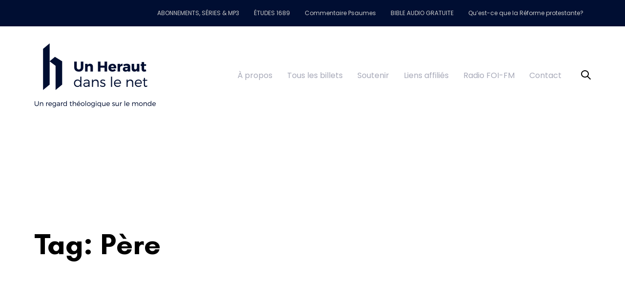

--- FILE ---
content_type: text/html; charset=UTF-8
request_url: https://www.unherautdansle.net/mots-cles/pere/
body_size: 98878
content:
<!DOCTYPE html>
<html lang="fr-FR">
<head >

	<meta charset="UTF-8">
	<meta name="viewport" content="width=device-width, initial-scale=1.0" />
	<meta http-equiv="X-UA-Compatible" content="IE=edge">
	<link rel="profile" href="https://gmpg.org/xfn/11">
	<meta name="mobile-web-app-capable" content="yes">
<meta name="apple-mobile-web-app-capable" content="yes">
<meta name="apple-mobile-web-app-title" content="Un Héraut dans le net - Un regard théologique sur le monde">
<link rel="pingback" href="https://www.unherautdansle.net/xmlrpc.php" />
<title>Père &#8211; Un Héraut dans le net</title>
			
			<meta name='robots' content='max-image-preview:large' />
	<style>img:is([sizes="auto" i], [sizes^="auto," i]) { contain-intrinsic-size: 3000px 1500px }</style>
	<link rel='dns-prefetch' href='//challenges.cloudflare.com' />
<link rel='dns-prefetch' href='//secure.gravatar.com' />
<link rel='dns-prefetch' href='//stats.wp.com' />
<link rel='dns-prefetch' href='//fonts.googleapis.com' />
<link rel='dns-prefetch' href='//v0.wordpress.com' />
<link rel='dns-prefetch' href='//jetpack.wordpress.com' />
<link rel='dns-prefetch' href='//s0.wp.com' />
<link rel='dns-prefetch' href='//public-api.wordpress.com' />
<link rel='dns-prefetch' href='//0.gravatar.com' />
<link rel='dns-prefetch' href='//1.gravatar.com' />
<link rel='dns-prefetch' href='//2.gravatar.com' />
<link rel='preconnect' href='//i0.wp.com' />
<link rel='preconnect' href='//c0.wp.com' />
<link rel="alternate" type="application/rss+xml" title="Un Héraut dans le net &raquo; Flux" href="https://www.unherautdansle.net/feed/" />
<link rel="alternate" type="application/rss+xml" title="Un Héraut dans le net &raquo; Flux des commentaires" href="https://www.unherautdansle.net/comments/feed/" />
<link rel="alternate" type="application/rss+xml" title="Un Héraut dans le net &raquo; Flux de l’étiquette Père" href="https://www.unherautdansle.net/mots-cles/pere/feed/" />

<link rel='stylesheet' id='recent-comments-with-gravatar-css' href='https://www.unherautdansle.net/wp-content/plugins/recent-comments-with-gravatar/style.css?ver=1.1' type='text/css' media='all' />
<style id='wp-emoji-styles-inline-css' type='text/css'>

	img.wp-smiley, img.emoji {
		display: inline !important;
		border: none !important;
		box-shadow: none !important;
		height: 1em !important;
		width: 1em !important;
		margin: 0 0.07em !important;
		vertical-align: -0.1em !important;
		background: none !important;
		padding: 0 !important;
	}
</style>
<link rel='stylesheet' id='wp-block-library-css' href='https://c0.wp.com/c/6.8.3/wp-includes/css/dist/block-library/style.min.css' type='text/css' media='all' />
<style id='wp-block-library-theme-inline-css' type='text/css'>
.wp-block-audio :where(figcaption){color:#555;font-size:13px;text-align:center}.is-dark-theme .wp-block-audio :where(figcaption){color:#ffffffa6}.wp-block-audio{margin:0 0 1em}.wp-block-code{border:1px solid #ccc;border-radius:4px;font-family:Menlo,Consolas,monaco,monospace;padding:.8em 1em}.wp-block-embed :where(figcaption){color:#555;font-size:13px;text-align:center}.is-dark-theme .wp-block-embed :where(figcaption){color:#ffffffa6}.wp-block-embed{margin:0 0 1em}.blocks-gallery-caption{color:#555;font-size:13px;text-align:center}.is-dark-theme .blocks-gallery-caption{color:#ffffffa6}:root :where(.wp-block-image figcaption){color:#555;font-size:13px;text-align:center}.is-dark-theme :root :where(.wp-block-image figcaption){color:#ffffffa6}.wp-block-image{margin:0 0 1em}.wp-block-pullquote{border-bottom:4px solid;border-top:4px solid;color:currentColor;margin-bottom:1.75em}.wp-block-pullquote cite,.wp-block-pullquote footer,.wp-block-pullquote__citation{color:currentColor;font-size:.8125em;font-style:normal;text-transform:uppercase}.wp-block-quote{border-left:.25em solid;margin:0 0 1.75em;padding-left:1em}.wp-block-quote cite,.wp-block-quote footer{color:currentColor;font-size:.8125em;font-style:normal;position:relative}.wp-block-quote:where(.has-text-align-right){border-left:none;border-right:.25em solid;padding-left:0;padding-right:1em}.wp-block-quote:where(.has-text-align-center){border:none;padding-left:0}.wp-block-quote.is-large,.wp-block-quote.is-style-large,.wp-block-quote:where(.is-style-plain){border:none}.wp-block-search .wp-block-search__label{font-weight:700}.wp-block-search__button{border:1px solid #ccc;padding:.375em .625em}:where(.wp-block-group.has-background){padding:1.25em 2.375em}.wp-block-separator.has-css-opacity{opacity:.4}.wp-block-separator{border:none;border-bottom:2px solid;margin-left:auto;margin-right:auto}.wp-block-separator.has-alpha-channel-opacity{opacity:1}.wp-block-separator:not(.is-style-wide):not(.is-style-dots){width:100px}.wp-block-separator.has-background:not(.is-style-dots){border-bottom:none;height:1px}.wp-block-separator.has-background:not(.is-style-wide):not(.is-style-dots){height:2px}.wp-block-table{margin:0 0 1em}.wp-block-table td,.wp-block-table th{word-break:normal}.wp-block-table :where(figcaption){color:#555;font-size:13px;text-align:center}.is-dark-theme .wp-block-table :where(figcaption){color:#ffffffa6}.wp-block-video :where(figcaption){color:#555;font-size:13px;text-align:center}.is-dark-theme .wp-block-video :where(figcaption){color:#ffffffa6}.wp-block-video{margin:0 0 1em}:root :where(.wp-block-template-part.has-background){margin-bottom:0;margin-top:0;padding:1.25em 2.375em}
</style>
<style id='classic-theme-styles-inline-css' type='text/css'>
/*! This file is auto-generated */
.wp-block-button__link{color:#fff;background-color:#32373c;border-radius:9999px;box-shadow:none;text-decoration:none;padding:calc(.667em + 2px) calc(1.333em + 2px);font-size:1.125em}.wp-block-file__button{background:#32373c;color:#fff;text-decoration:none}
</style>
<style id='pdfemb-pdf-embedder-viewer-style-inline-css' type='text/css'>
.wp-block-pdfemb-pdf-embedder-viewer{max-width:none}

</style>
<link rel='stylesheet' id='mediaelement-css' href='https://c0.wp.com/c/6.8.3/wp-includes/js/mediaelement/mediaelementplayer-legacy.min.css' type='text/css' media='all' />
<link rel='stylesheet' id='wp-mediaelement-css' href='https://c0.wp.com/c/6.8.3/wp-includes/js/mediaelement/wp-mediaelement.min.css' type='text/css' media='all' />
<style id='jetpack-sharing-buttons-style-inline-css' type='text/css'>
.jetpack-sharing-buttons__services-list{display:flex;flex-direction:row;flex-wrap:wrap;gap:0;list-style-type:none;margin:5px;padding:0}.jetpack-sharing-buttons__services-list.has-small-icon-size{font-size:12px}.jetpack-sharing-buttons__services-list.has-normal-icon-size{font-size:16px}.jetpack-sharing-buttons__services-list.has-large-icon-size{font-size:24px}.jetpack-sharing-buttons__services-list.has-huge-icon-size{font-size:36px}@media print{.jetpack-sharing-buttons__services-list{display:none!important}}.editor-styles-wrapper .wp-block-jetpack-sharing-buttons{gap:0;padding-inline-start:0}ul.jetpack-sharing-buttons__services-list.has-background{padding:1.25em 2.375em}
</style>
<link rel='stylesheet' id='mpp_gutenberg-css' href='https://www.unherautdansle.net/wp-content/plugins/metronet-profile-picture/dist/blocks.style.build.css?ver=2.6.3' type='text/css' media='all' />
<style id='global-styles-inline-css' type='text/css'>
:root{--wp--preset--aspect-ratio--square: 1;--wp--preset--aspect-ratio--4-3: 4/3;--wp--preset--aspect-ratio--3-4: 3/4;--wp--preset--aspect-ratio--3-2: 3/2;--wp--preset--aspect-ratio--2-3: 2/3;--wp--preset--aspect-ratio--16-9: 16/9;--wp--preset--aspect-ratio--9-16: 9/16;--wp--preset--color--black: #000000;--wp--preset--color--cyan-bluish-gray: #abb8c3;--wp--preset--color--white: #ffffff;--wp--preset--color--pale-pink: #f78da7;--wp--preset--color--vivid-red: #cf2e2e;--wp--preset--color--luminous-vivid-orange: #ff6900;--wp--preset--color--luminous-vivid-amber: #fcb900;--wp--preset--color--light-green-cyan: #7bdcb5;--wp--preset--color--vivid-green-cyan: #00d084;--wp--preset--color--pale-cyan-blue: #8ed1fc;--wp--preset--color--vivid-cyan-blue: #0693e3;--wp--preset--color--vivid-purple: #9b51e0;--wp--preset--gradient--vivid-cyan-blue-to-vivid-purple: linear-gradient(135deg,rgba(6,147,227,1) 0%,rgb(155,81,224) 100%);--wp--preset--gradient--light-green-cyan-to-vivid-green-cyan: linear-gradient(135deg,rgb(122,220,180) 0%,rgb(0,208,130) 100%);--wp--preset--gradient--luminous-vivid-amber-to-luminous-vivid-orange: linear-gradient(135deg,rgba(252,185,0,1) 0%,rgba(255,105,0,1) 100%);--wp--preset--gradient--luminous-vivid-orange-to-vivid-red: linear-gradient(135deg,rgba(255,105,0,1) 0%,rgb(207,46,46) 100%);--wp--preset--gradient--very-light-gray-to-cyan-bluish-gray: linear-gradient(135deg,rgb(238,238,238) 0%,rgb(169,184,195) 100%);--wp--preset--gradient--cool-to-warm-spectrum: linear-gradient(135deg,rgb(74,234,220) 0%,rgb(151,120,209) 20%,rgb(207,42,186) 40%,rgb(238,44,130) 60%,rgb(251,105,98) 80%,rgb(254,248,76) 100%);--wp--preset--gradient--blush-light-purple: linear-gradient(135deg,rgb(255,206,236) 0%,rgb(152,150,240) 100%);--wp--preset--gradient--blush-bordeaux: linear-gradient(135deg,rgb(254,205,165) 0%,rgb(254,45,45) 50%,rgb(107,0,62) 100%);--wp--preset--gradient--luminous-dusk: linear-gradient(135deg,rgb(255,203,112) 0%,rgb(199,81,192) 50%,rgb(65,88,208) 100%);--wp--preset--gradient--pale-ocean: linear-gradient(135deg,rgb(255,245,203) 0%,rgb(182,227,212) 50%,rgb(51,167,181) 100%);--wp--preset--gradient--electric-grass: linear-gradient(135deg,rgb(202,248,128) 0%,rgb(113,206,126) 100%);--wp--preset--gradient--midnight: linear-gradient(135deg,rgb(2,3,129) 0%,rgb(40,116,252) 100%);--wp--preset--font-size--small: 13px;--wp--preset--font-size--medium: 20px;--wp--preset--font-size--large: 36px;--wp--preset--font-size--x-large: 42px;--wp--preset--spacing--20: 0.44rem;--wp--preset--spacing--30: 0.67rem;--wp--preset--spacing--40: 1rem;--wp--preset--spacing--50: 1.5rem;--wp--preset--spacing--60: 2.25rem;--wp--preset--spacing--70: 3.38rem;--wp--preset--spacing--80: 5.06rem;--wp--preset--shadow--natural: 6px 6px 9px rgba(0, 0, 0, 0.2);--wp--preset--shadow--deep: 12px 12px 50px rgba(0, 0, 0, 0.4);--wp--preset--shadow--sharp: 6px 6px 0px rgba(0, 0, 0, 0.2);--wp--preset--shadow--outlined: 6px 6px 0px -3px rgba(255, 255, 255, 1), 6px 6px rgba(0, 0, 0, 1);--wp--preset--shadow--crisp: 6px 6px 0px rgba(0, 0, 0, 1);}:where(.is-layout-flex){gap: 0.5em;}:where(.is-layout-grid){gap: 0.5em;}body .is-layout-flex{display: flex;}.is-layout-flex{flex-wrap: wrap;align-items: center;}.is-layout-flex > :is(*, div){margin: 0;}body .is-layout-grid{display: grid;}.is-layout-grid > :is(*, div){margin: 0;}:where(.wp-block-columns.is-layout-flex){gap: 2em;}:where(.wp-block-columns.is-layout-grid){gap: 2em;}:where(.wp-block-post-template.is-layout-flex){gap: 1.25em;}:where(.wp-block-post-template.is-layout-grid){gap: 1.25em;}.has-black-color{color: var(--wp--preset--color--black) !important;}.has-cyan-bluish-gray-color{color: var(--wp--preset--color--cyan-bluish-gray) !important;}.has-white-color{color: var(--wp--preset--color--white) !important;}.has-pale-pink-color{color: var(--wp--preset--color--pale-pink) !important;}.has-vivid-red-color{color: var(--wp--preset--color--vivid-red) !important;}.has-luminous-vivid-orange-color{color: var(--wp--preset--color--luminous-vivid-orange) !important;}.has-luminous-vivid-amber-color{color: var(--wp--preset--color--luminous-vivid-amber) !important;}.has-light-green-cyan-color{color: var(--wp--preset--color--light-green-cyan) !important;}.has-vivid-green-cyan-color{color: var(--wp--preset--color--vivid-green-cyan) !important;}.has-pale-cyan-blue-color{color: var(--wp--preset--color--pale-cyan-blue) !important;}.has-vivid-cyan-blue-color{color: var(--wp--preset--color--vivid-cyan-blue) !important;}.has-vivid-purple-color{color: var(--wp--preset--color--vivid-purple) !important;}.has-black-background-color{background-color: var(--wp--preset--color--black) !important;}.has-cyan-bluish-gray-background-color{background-color: var(--wp--preset--color--cyan-bluish-gray) !important;}.has-white-background-color{background-color: var(--wp--preset--color--white) !important;}.has-pale-pink-background-color{background-color: var(--wp--preset--color--pale-pink) !important;}.has-vivid-red-background-color{background-color: var(--wp--preset--color--vivid-red) !important;}.has-luminous-vivid-orange-background-color{background-color: var(--wp--preset--color--luminous-vivid-orange) !important;}.has-luminous-vivid-amber-background-color{background-color: var(--wp--preset--color--luminous-vivid-amber) !important;}.has-light-green-cyan-background-color{background-color: var(--wp--preset--color--light-green-cyan) !important;}.has-vivid-green-cyan-background-color{background-color: var(--wp--preset--color--vivid-green-cyan) !important;}.has-pale-cyan-blue-background-color{background-color: var(--wp--preset--color--pale-cyan-blue) !important;}.has-vivid-cyan-blue-background-color{background-color: var(--wp--preset--color--vivid-cyan-blue) !important;}.has-vivid-purple-background-color{background-color: var(--wp--preset--color--vivid-purple) !important;}.has-black-border-color{border-color: var(--wp--preset--color--black) !important;}.has-cyan-bluish-gray-border-color{border-color: var(--wp--preset--color--cyan-bluish-gray) !important;}.has-white-border-color{border-color: var(--wp--preset--color--white) !important;}.has-pale-pink-border-color{border-color: var(--wp--preset--color--pale-pink) !important;}.has-vivid-red-border-color{border-color: var(--wp--preset--color--vivid-red) !important;}.has-luminous-vivid-orange-border-color{border-color: var(--wp--preset--color--luminous-vivid-orange) !important;}.has-luminous-vivid-amber-border-color{border-color: var(--wp--preset--color--luminous-vivid-amber) !important;}.has-light-green-cyan-border-color{border-color: var(--wp--preset--color--light-green-cyan) !important;}.has-vivid-green-cyan-border-color{border-color: var(--wp--preset--color--vivid-green-cyan) !important;}.has-pale-cyan-blue-border-color{border-color: var(--wp--preset--color--pale-cyan-blue) !important;}.has-vivid-cyan-blue-border-color{border-color: var(--wp--preset--color--vivid-cyan-blue) !important;}.has-vivid-purple-border-color{border-color: var(--wp--preset--color--vivid-purple) !important;}.has-vivid-cyan-blue-to-vivid-purple-gradient-background{background: var(--wp--preset--gradient--vivid-cyan-blue-to-vivid-purple) !important;}.has-light-green-cyan-to-vivid-green-cyan-gradient-background{background: var(--wp--preset--gradient--light-green-cyan-to-vivid-green-cyan) !important;}.has-luminous-vivid-amber-to-luminous-vivid-orange-gradient-background{background: var(--wp--preset--gradient--luminous-vivid-amber-to-luminous-vivid-orange) !important;}.has-luminous-vivid-orange-to-vivid-red-gradient-background{background: var(--wp--preset--gradient--luminous-vivid-orange-to-vivid-red) !important;}.has-very-light-gray-to-cyan-bluish-gray-gradient-background{background: var(--wp--preset--gradient--very-light-gray-to-cyan-bluish-gray) !important;}.has-cool-to-warm-spectrum-gradient-background{background: var(--wp--preset--gradient--cool-to-warm-spectrum) !important;}.has-blush-light-purple-gradient-background{background: var(--wp--preset--gradient--blush-light-purple) !important;}.has-blush-bordeaux-gradient-background{background: var(--wp--preset--gradient--blush-bordeaux) !important;}.has-luminous-dusk-gradient-background{background: var(--wp--preset--gradient--luminous-dusk) !important;}.has-pale-ocean-gradient-background{background: var(--wp--preset--gradient--pale-ocean) !important;}.has-electric-grass-gradient-background{background: var(--wp--preset--gradient--electric-grass) !important;}.has-midnight-gradient-background{background: var(--wp--preset--gradient--midnight) !important;}.has-small-font-size{font-size: var(--wp--preset--font-size--small) !important;}.has-medium-font-size{font-size: var(--wp--preset--font-size--medium) !important;}.has-large-font-size{font-size: var(--wp--preset--font-size--large) !important;}.has-x-large-font-size{font-size: var(--wp--preset--font-size--x-large) !important;}
:where(.wp-block-post-template.is-layout-flex){gap: 1.25em;}:where(.wp-block-post-template.is-layout-grid){gap: 1.25em;}
:where(.wp-block-columns.is-layout-flex){gap: 2em;}:where(.wp-block-columns.is-layout-grid){gap: 2em;}
:root :where(.wp-block-pullquote){font-size: 1.5em;line-height: 1.6;}
</style>
<link rel='stylesheet' id='contact-form-7-css' href='https://www.unherautdansle.net/wp-content/plugins/contact-form-7/includes/css/styles.css?ver=6.1.3' type='text/css' media='all' />
<link rel='stylesheet' id='psap_css-css' href='https://www.unherautdansle.net/wp-content/plugins/mp3-audio-player/css/psap.css?ver=6.8.3' type='text/css' media='all' />
<link rel='stylesheet' id='wpsm_ac-font-awesome-front-css' href='https://www.unherautdansle.net/wp-content/plugins/responsive-accordion-and-collapse/css/font-awesome/css/font-awesome.min.css?ver=6.8.3' type='text/css' media='all' />
<link rel='stylesheet' id='wpsm_ac_bootstrap-front-css' href='https://www.unherautdansle.net/wp-content/plugins/responsive-accordion-and-collapse/css/bootstrap-front.css?ver=6.8.3' type='text/css' media='all' />
<link rel='stylesheet' id='js_composer_front-css' href='https://www.unherautdansle.net/wp-content/plugins/js_composer/assets/css/js_composer.min.css?ver=6.9.0' type='text/css' media='all' />
<link rel='stylesheet' id='ave-core-css' href='https://www.unherautdansle.net/wp-content/plugins/ave-core/assets/css/ave-core.min.css?ver=6.8.3' type='text/css' media='all' />
<link rel='stylesheet' id='liquid-icons-css' href='https://www.unherautdansle.net/wp-content/themes/ave/assets/vendors/liquid-icon/liquid-icon.min.css' type='text/css' media='all' />
<link rel='stylesheet' id='font-awesome-css' href='https://www.unherautdansle.net/wp-content/themes/ave/assets/vendors/font-awesome/css/font-awesome.min.css' type='text/css' media='all' />
<link rel='stylesheet' id='bootstrap-css' href='https://www.unherautdansle.net/wp-content/themes/ave/assets/vendors/bootstrap/css/bootstrap.min.css' type='text/css' media='all' />
<link rel='stylesheet' id='jquery-ui-css' href='https://www.unherautdansle.net/wp-content/themes/ave/assets/vendors/jquery-ui/jquery-ui.css' type='text/css' media='all' />
<link rel='stylesheet' id='liquid-base-css' href='https://www.unherautdansle.net/wp-content/themes/ave/style.css' type='text/css' media='all' />
<link rel='stylesheet' id='liquid-theme-css' href='https://www.unherautdansle.net/wp-content/themes/ave/assets/css/theme.min.css' type='text/css' media='all' />
<link rel='stylesheet' id='recent-posts-widget-with-thumbnails-public-style-css' href='https://www.unherautdansle.net/wp-content/plugins/recent-posts-widget-with-thumbnails/public.css?ver=7.1.1' type='text/css' media='all' />
<link rel='stylesheet' id='newsletter-css' href='https://www.unherautdansle.net/wp-content/plugins/newsletter/style.css?ver=9.0.9' type='text/css' media='all' />
<link rel='stylesheet' id='newsletter-leads-css' href='https://www.unherautdansle.net/wp-content/plugins/newsletter-leads/css/leads.css?ver=1.6.2' type='text/css' media='all' />
<style id='newsletter-leads-inline-css' type='text/css'>
#tnp-modal-content {
    height: 450px;
    width: 500px;
    background-color: #38495c !important;
    background-image: none;
    background-repeat: no-repeat;
    background-size: cover;
    color: #ffffff;
}

#tnp-modal-body {
    color: #ffffff;
}

#tnp-modal-body .tnp-privacy-field {
    color: #ffffff;
}

#tnp-modal-body .tnp-privacy-field label a {
    color: #ffffff;
}

#tnp-modal-content input.tnp-submit {
    background-color: #5197d5;
    border: none;
    background-image: none;
    color: #fff;
    cursor: pointer;
}

</style>
<link rel='stylesheet' id='redux-google-fonts-liquid_one_opt-css' href='https://fonts.googleapis.com/css?family=Poppins%3A400%7CGlacial+Indifference%3A400&#038;ver=6.8.3' type='text/css' media='all' />
<link rel='stylesheet' id='liquid-dynamic-css-css' href='//www.unherautdansle.net/wp-content/uploads/liquid-styles/liquid-css-global.css?timestamp=1599758838&#038;ver=6.8.3' type='text/css' media='all' />
<link rel='stylesheet' id='liquid-generated-responsive-css' href='//www.unherautdansle.net/wp-content/uploads/liquid-styles/liquid-responsive-100.css?timestamp=1584696826&#038;ver=6.8.3' type='text/css' media='all' />




<link rel="https://api.w.org/" href="https://www.unherautdansle.net/wp-json/" /><link rel="alternate" title="JSON" type="application/json" href="https://www.unherautdansle.net/wp-json/wp/v2/tags/1978" /><link rel="EditURI" type="application/rsd+xml" title="RSD" href="https://www.unherautdansle.net/xmlrpc.php?rsd" />
<meta name="generator" content="WordPress 6.8.3" />


	<style>img#wpstats{display:none}</style>
		
	<link rel="shortcut icon" href="https://www.unherautdansle.net/wp-content/themes/ave/favicon.png" />
	<meta name="generator" content="Powered by WPBakery Page Builder - drag and drop page builder for WordPress."/>

<!-- Jetpack Open Graph Tags -->
<meta property="og:type" content="website" />
<meta property="og:title" content="Père &#8211; Un Héraut dans le net" />
<meta property="og:url" content="https://www.unherautdansle.net/mots-cles/pere/" />
<meta property="og:site_name" content="Un Héraut dans le net" />
<meta property="og:image" content="https://www.unherautdansle.net/wp-content/uploads/2020/03/cropped-FAVI-1.png" />
<meta property="og:image:width" content="512" />
<meta property="og:image:height" content="512" />
<meta property="og:image:alt" content="" />
<meta property="og:locale" content="fr_FR" />
<meta name="twitter:site" content="@pascaldenault" />

<!-- End Jetpack Open Graph Tags -->
<link rel="icon" href="https://www.unherautdansle.net/wp-content/uploads/2020/03/cropped-FAVI-1-150x150.png" sizes="32x32" />
<link rel="icon" href="https://www.unherautdansle.net/wp-content/uploads/2020/03/cropped-FAVI-1-300x300.png" sizes="192x192" />
<link rel="apple-touch-icon" href="https://www.unherautdansle.net/wp-content/uploads/2020/03/cropped-FAVI-1-300x300.png" />
<meta name="msapplication-TileImage" content="https://www.unherautdansle.net/wp-content/uploads/2020/03/cropped-FAVI-1-300x300.png" />
		<style type="text/css" id="wp-custom-css">
			.navbar-brand img {
	max-width: 100%;
}

.liquid-lp-media > a {
    height: 185px;
		overflow: hidden;
}

.vc_col-sm-4 header.liquid-lp-header, search-col header.liquid-lp-header {
    height: 182px;
}

.search-col{
	height: 460px;
	margin-bottom: 3em;
}

.search-col figure a img {
	height: 100%;
	width: 100%;
}

.lvdb-lh-1{
	line-height: 1;
}		</style>
		<noscript><style> .wpb_animate_when_almost_visible { opacity: 1; }</style></noscript><style type="text/css" data-type="vc_shortcodes-custom-css">.vc_custom_1582375683125{padding-top: 6px !important;padding-bottom: 6px !important;background-color: #000e32 !important;}.vc_custom_1582728691425{border-bottom-width: 75px !important;padding-top: 0px !important;padding-right: 35px !important;padding-left: 35px !important;}</style><style type="text/css" data-type="vc_shortcodes-custom-css">.vc_custom_1583563877140{background-color: #000e32 !important;}.vc_custom_1583564539586{margin-top: 30px !important;margin-bottom: 10px !important;}.vc_custom_1581153132231{margin-right: 20px !important;margin-left: 20px !important;}.vc_custom_1581154193460{margin-left: 25px !important;}.vc_custom_1581153143062{margin-right: 20px !important;margin-left: 20px !important;}</style>
</head>

<body class="archive tag tag-pere tag-1978 wp-embed-responsive wp-theme-ave site-wide-layout lazyload-enabled wpb-js-composer js-comp-ver-6.9.0 vc_responsive" dir="ltr" itemscope="itemscope" itemtype="http://schema.org/Blog" data-mobile-nav-style="modern" data-mobile-nav-scheme="dark" data-mobile-nav-trigger-alignment="right" data-mobile-header-scheme="light" data-mobile-secondary-bar="false" data-mobile-logo-alignment="center" data-mobile-nav-align="left">

	
	<div><span class="screen-reader-text">Skip links</span><ul class="liquid-skip-link screen-reader-text"><li><a href="#primary" class="screen-reader-shortcut"> Skip to primary navigation</a></li><li><a href="#content" class="screen-reader-shortcut"> Skip to content</a></li></ul></div>

	<div id="wrap">

		<header class="header site-header main-header " id="header" itemscope="itemscope" itemtype="http://schema.org/WPHeader">
<div  class="secondarybar-wrap vc_custom_1582375683125 " >	<div class="container secondarybar-container">		<div class="secondarybar">			<div class="row secondarybar-row align-items-center"><div  class="col-auto vc_col-sm-4  "></div><div  class="col vc_col-sm-4  "></div><div  class="col vc_col-sm-4  "><div class="collapse navbar-collapse ld_header_collapsed_693336a10ab4a" id="main-header-collapse">
	<style>.ld_header_menu_693336a10ae65.main-nav > li > a{font-size:12px;color:rgb(202, 202, 202);}.ld_header_menu_693336a10ae65.main-nav > li > a:hover{color:rgb(255, 255, 255);}</style><ul id="primary-nav" class="main-nav ld_header_menu_693336a10ae65 main-nav-hover-default nav align-items-lg-stretch justify-content-lg-end" data-submenu-options='{"toggleType":"fade","handler":"mouse-in-out"}' ><li id="menu-item-8742" class="menu-item menu-item-type-custom menu-item-object-custom menu-item-8742"><a href="https://www.unherautdansle.net/abonnements/" title="S’abonner aux différents podcast ou télécharger des séries d’enseignements, accédez à nos applications mobiles… cliquez pour plus de détails"><span class="link-icon"></span><span class="link-txt"><span class="link-ext"></span><span class="txt">ABONNEMENTS, SÉRIES &#038; MP3<span class="submenu-expander"> <i class="fa fa-angle-down"></i> </span></span></span></a></li>
<li id="menu-item-14853" class="menu-item menu-item-type-taxonomy menu-item-object-category menu-item-14853"><a href="https://www.unherautdansle.net/categorie/article/etudes-dans-la-1689/" title="Présentation de la doctrine chrétienne à partir de la Confession de foi Baptiste de Londres de 1689"><span class="link-icon"></span><span class="link-txt"><span class="link-ext"></span><span class="txt">ÉTUDES 1689<span class="submenu-expander"> <i class="fa fa-angle-down"></i> </span></span></span></a></li>
<li id="menu-item-16048" class="menu-item menu-item-type-post_type menu-item-object-post menu-item-16048"><a href="https://www.unherautdansle.net/commentaire-sur-les-150-psaumes/"><span class="link-icon"></span><span class="link-txt"><span class="link-ext"></span><span class="txt">Commentaire Psaumes<span class="submenu-expander"> <i class="fa fa-angle-down"></i> </span></span></span></a></li>
<li id="menu-item-9426" class="menu-item menu-item-type-post_type menu-item-object-post menu-item-9426"><a href="https://www.unherautdansle.net/bible-audio-en-mp3/" title="Télécharger gratuitement la Bible en MP3"><span class="link-icon"></span><span class="link-txt"><span class="link-ext"></span><span class="txt">BIBLE AUDIO GRATUITE<span class="submenu-expander"> <i class="fa fa-angle-down"></i> </span></span></span></a></li>
<li id="menu-item-11352" class="menu-item menu-item-type-custom menu-item-object-custom menu-item-11352"><a href="https://lareforme.info/" title="Notre site dédié à la Réforme protestante pour le 500e anniversaire"><span class="link-icon"></span><span class="link-txt"><span class="link-ext"></span><span class="txt">Qu&rsquo;est-ce que la Réforme protestante?<span class="submenu-expander"> <i class="fa fa-angle-down"></i> </span></span></span></a></li>
</ul>
	
</div><!-- /.navbar-collapse --></div>			</div><!-- /.row secondarybar-row -->		</div><!-- /.secondarybar -->	</div><!-- /.container --></div><!-- /.secondarybar-wrap --><div  class="mainbar-wrap  vc_custom_1582728691425 " ><span class="megamenu-hover-bg"></span>	<div class="container mainbar-container">		<div class="mainbar">			<div class="row mainbar-row align-items-lg-stretch"><div  class="col-auto vc_col-sm-6  ">
<div id="ld_header_image_693336a10cf3b" class="navbar-header ld_header_image_693336a10cf3b">

	<a class="navbar-brand" href="https://www.unherautdansle.net/" rel="home"><span class="navbar-brand-inner">    <img class="mobile-logo-default" src="https://www.unherautdansle.net/wp-content/uploads/2020/03/Mobile-logo2.png" alt="Un Héraut dans le net"  /><img class="logo-default" src="https://www.unherautdansle.net/wp-content/uploads/2020/03/HERAUT-LOGO-1.png" alt="Un Héraut dans le net"  /></span></a>	<button type="button" class="navbar-toggle collapsed nav-trigger style-mobile" data-toggle="collapse" data-target="#main-header-collapse" aria-expanded="false" data-changeclassnames='{ "html": "mobile-nav-activated overflow-hidden" }'>
				<span class="sr-only">Toggle navigation</span>
				<span class="bars">
					<span class="bar"></span>
					<span class="bar"></span>
					<span class="bar"></span>
				</span>
			</button>	
</div><!-- /.navbar-header --></div><div  class="col vc_col-sm-6  "><div class="collapse navbar-collapse ld_header_collapsed_693336a10d5a9" id="main-header-collapse">
	<style>.ld_header_menu_693336a10d840.main-nav > li > a{font-size:16px;}</style><ul id="menu-en-tete" class="main-nav ld_header_menu_693336a10d840 main-nav-hover-underline-1 nav align-items-lg-stretch justify-content-lg-end" data-submenu-options='{"toggleType":"fade","handler":"mouse-in-out"}' ><li id="menu-item-6449" class="menu-item menu-item-type-post_type menu-item-object-page menu-item-6449"><a href="https://www.unherautdansle.net/a-propos/"><span class="link-icon"></span><span class="link-txt"><span class="link-ext"></span><span class="txt">À propos<span class="submenu-expander"> <i class="fa fa-angle-down"></i> </span></span></span></a></li>
<li id="menu-item-5" class="menu-item menu-item-type-custom menu-item-object-custom menu-item-5"><a href="https://www.unherautdansle.net/blogue"><span class="link-icon"></span><span class="link-txt"><span class="link-ext"></span><span class="txt">Tous les billets<span class="submenu-expander"> <i class="fa fa-angle-down"></i> </span></span></span></a></li>
<li id="menu-item-6448" class="menu-item menu-item-type-post_type menu-item-object-page menu-item-6448"><a href="https://www.unherautdansle.net/soutenir/"><span class="link-icon"></span><span class="link-txt"><span class="link-ext"></span><span class="txt">Soutenir<span class="submenu-expander"> <i class="fa fa-angle-down"></i> </span></span></span></a></li>
<li id="menu-item-18795" class="menu-item menu-item-type-post_type menu-item-object-page menu-item-18795"><a href="https://www.unherautdansle.net/articles-utilises-et-recommandes/" title="Articles utilisés et recommandés"><span class="link-icon"></span><span class="link-txt"><span class="link-ext"></span><span class="txt">Liens affiliés<span class="submenu-expander"> <i class="fa fa-angle-down"></i> </span></span></span></a></li>
<li id="menu-item-7102" class="menu-item menu-item-type-post_type menu-item-object-page menu-item-7102"><a href="https://www.unherautdansle.net/radio-foi-fm/"><span class="link-icon"></span><span class="link-txt"><span class="link-ext"></span><span class="txt">Radio FOI-FM<span class="submenu-expander"> <i class="fa fa-angle-down"></i> </span></span></span></a></li>
<li id="menu-item-14919" class="menu-item menu-item-type-post_type menu-item-object-page menu-item-14919"><a href="https://www.unherautdansle.net/contact/"><span class="link-icon"></span><span class="link-txt"><span class="link-ext"></span><span class="txt">Contact<span class="submenu-expander"> <i class="fa fa-angle-down"></i> </span></span></span></a></li>
</ul>
	
</div><!-- /.navbar-collapse --><div class="header-module lqd-show-on-mobile ">
	<div class="ld-module-search">
	
	<span class="ld-module-trigger" role="button" data-ld-toggle="true" data-toggle="collapse" data-target="#search-693336a10fc11" aria-controls="search-693336a10fc11" aria-expanded="false">
				<span class="ld-module-trigger-icon">
			<i class="icon-ld-search"></i>
		</span><!-- /.ld-module-trigger-icon --> 
	</span><!-- /.ld-module-trigger -->
	
	<div role="search" class="ld-module-dropdown collapse" id="search-693336a10fc11" aria-expanded="false">
		<div class="ld-search-form-container">
			<form role="search" method="get" action="https://www.unherautdansle.net/" class="ld-search-form">
				<input type="search" placeholder="Start searching" value="" name="s" />
				<span role="search" class="input-icon" data-ld-toggle="true" data-toggle="collapse" data-target="#search-693336a10fc11" aria-controls="search-693336a10fc11" aria-expanded="false"><i class="icon-ld-search"></i></span>
				<input type="hidden" name="post_type" value="post" />
			</form>
		</div><!-- /.ld-search-form-container -->
	</div><!-- /.ld-module-dropdown -->
	
</div><!-- /.module-search --></div></div>			</div><!-- /.row mainbar-row -->		</div><!-- /.mainbar -->	</div><!-- /.container --></div><!-- /.mainbar-wrap --></header><div class="titlebar" >
	
				<div class="titlebar-inner">
		<div class="container titlebar-container">
			<div class="row titlebar-container">
				<div class="titlebar-col col-md-12">

					<h1 data-fittext="true" data-fittext-options='{ "maxFontSize": "currentFontSize", "minFontSize": 32 }'>Tag: Père</h1>
															
				</div><!-- /.col-md-12 -->
			</div><!-- /.row -->
		</div><!-- /.container -->
	</div><!-- /.titlebar-inner -->
	</div><!-- /.titlebar -->
		<main class="content" id="content">
			<div class="container"><div class="liquid-blog-posts "><div class="liquid-blog-grid row"><div class="col-md-6"> <article id="post-11417" class="liquid-lp liquid-lp-time-aside post-11417 post type-post status-publish format-standard has-post-thumbnail hentry category-adoption category-articles category-etudes-dans-la-1689 category-saint-esprit tag-abba tag-abba-pere tag-adoption tag-assurance-2 tag-christ tag-doctrine tag-enfant-de-dieu tag-esprit tag-esprit-dadoption tag-filiation tag-heritage tag-heritage-celeste tag-pere tag-saint-esprit tag-soteriologie"><time class="entry-date published updated liquid-lp-date" datetime="2025-09-25T04:59:19-04:00"><span>25</span> Sep</time><header class="liquid-lp-header">
	<h2 class="entry-title liquid-lp-title h5"><a  href="https://www.unherautdansle.net/etudes-1689-partie-61/" rel="bookmark">Question #61 &#8211; Que contient l’héritage des enfants de Dieu?</a></h2></header>

			<div class="liquid-lp-excerpt entry-summary ">
				<p>Réponse: Toutes les grâces du salut sont l’héritage acquis par Christ pour les enfants de Dieu ~ Romains 8.17 Maintenant que nous avons examiné la base légale de l’adoption des enfants de Dieu, examinons le privilège filial qui l’accompagne. Être enfant de Dieu signifie être héritier de Dieu</p>
			</div><!-- /.latest-post-excerpt -->
		
<footer class="liquid-lp-footer">

	<div class="liquid-lp-meta">

		<span class="author vcard"><span class="screen-reader-text">Author </span><a class="url fn n" href="https://www.unherautdansle.net/author/denaultpa/"><svg version="1.1" xmlns="http://www.w3.org/2000/svg" xmlns:xlink="http://www.w3.org/1999/xlink" x="0px" y="0px" viewBox="0 0 24 24" xml:space="preserve" width="12" stroke="#a7a9b8">
							<path fill="none" stroke-width="2" stroke-linecap="square" stroke-miterlimit="10" d="M12,12L12,12 c-2.761,0-5-2.239-5-5V6c0-2.761,2.239-5,5-5h0c2.761,0,5,2.239,5,5v1C17,9.761,14.761,12,12,12z" stroke-linejoin="miter"></path>
							<path data-color="color-2" fill="none" stroke-width="2" stroke-linecap="square" stroke-miterlimit="10" d="M22,20.908 c0-1.8-1.197-3.383-2.934-3.856C17.172,16.535,14.586,16,12,16s-5.172,0.535-7.066,1.052C3.197,17.525,2,19.108,2,20.908V23h20 V20.908z" stroke-linejoin="miter"></path>
						</svg>Pascal Denault</a> </span>		<span><span class="screen-reader-text">Tags </span><svg version="1.1" xmlns="http://www.w3.org/2000/svg" xmlns:xlink="http://www.w3.org/1999/xlink" x="0px" y="0px" viewBox="0 0 24 24" xml:space="preserve" width="14" stroke="#a7a9b8">
						<polygon fill="none" stroke-width="2" stroke-linecap="square" stroke-miterlimit="10" points="23,23 1,23 1,1 9,1 12,5 23,5 " transform="translate(0, 0)" stroke-linejoin="miter"></polygon>
					</svg><ul class="liquid-lp-category size-sm"><li><a href="https://www.unherautdansle.net/mots-cles/abba/" rel="tag">Abba</a></li></ul></span>
	</div><!-- /.liquid-lp-meta -->

</footer></article></div><div class="col-md-6"> <article id="post-23241" class="liquid-lp liquid-lp-time-aside post-23241 post type-post status-publish format-standard has-post-thumbnail hentry category-culte-dominical tag-coeurs tag-dependance tag-enseignements tag-foi tag-jesus tag-pain-de-vie tag-pere tag-rebellion tag-regeneration tag-revelation tag-soteriologie tag-scandale tag-volonte-de-dieu"><time class="entry-date published updated liquid-lp-date" datetime="2025-08-21T23:45:20-04:00"><span>21</span> Août</time><header class="liquid-lp-header">
	<h2 class="entry-title liquid-lp-title h5"><a  href="https://www.unherautdansle.net/sermon-2025-08-24/" rel="bookmark">Levi Loewen &#8211; Le Pain de Vie partie 3 : Le salut est à notre Dieu &#8211; Jean 6.41-51</a></h2></header>

			<div class="liquid-lp-excerpt entry-summary ">
				<p>➡️ RÉSUMÉ: Le salut appartient au capitaine de notre salut. Toute gloire et tout honneur reviennent à Christ seul. Dans notre rébellion, nous refusons sa personne et ses enseignements, mais il nous attire à lui en nous révélant le Père et en régénérant nos cœurs,</p>
			</div><!-- /.latest-post-excerpt -->
		
<footer class="liquid-lp-footer">

	<div class="liquid-lp-meta">

		<span class="author vcard"><span class="screen-reader-text">Author </span><a class="url fn n" href="https://www.unherautdansle.net/author/sermon/"><svg version="1.1" xmlns="http://www.w3.org/2000/svg" xmlns:xlink="http://www.w3.org/1999/xlink" x="0px" y="0px" viewBox="0 0 24 24" xml:space="preserve" width="12" stroke="#a7a9b8">
							<path fill="none" stroke-width="2" stroke-linecap="square" stroke-miterlimit="10" d="M12,12L12,12 c-2.761,0-5-2.239-5-5V6c0-2.761,2.239-5,5-5h0c2.761,0,5,2.239,5,5v1C17,9.761,14.761,12,12,12z" stroke-linejoin="miter"></path>
							<path data-color="color-2" fill="none" stroke-width="2" stroke-linecap="square" stroke-miterlimit="10" d="M22,20.908 c0-1.8-1.197-3.383-2.934-3.856C17.172,16.535,14.586,16,12,16s-5.172,0.535-7.066,1.052C3.197,17.525,2,19.108,2,20.908V23h20 V20.908z" stroke-linejoin="miter"></path>
						</svg>Prêche la Parole</a> </span>		<span><span class="screen-reader-text">Tags </span><svg version="1.1" xmlns="http://www.w3.org/2000/svg" xmlns:xlink="http://www.w3.org/1999/xlink" x="0px" y="0px" viewBox="0 0 24 24" xml:space="preserve" width="14" stroke="#a7a9b8">
						<polygon fill="none" stroke-width="2" stroke-linecap="square" stroke-miterlimit="10" points="23,23 1,23 1,1 9,1 12,5 23,5 " transform="translate(0, 0)" stroke-linejoin="miter"></polygon>
					</svg><ul class="liquid-lp-category size-sm"><li><a href="https://www.unherautdansle.net/mots-cles/coeurs/" rel="tag">Cœurs</a></li></ul></span>
	</div><!-- /.liquid-lp-meta -->

</footer></article></div><div class="col-md-6"> <article id="post-8313" class="liquid-lp liquid-lp-time-aside post-8313 post type-post status-publish format-standard has-post-thumbnail hentry category-articles category-dieu-trinite category-etudes-dans-la-1689 category-saint-esprit category-theologie tag-1855 tag-confession tag-dieu tag-doctrine tag-fils tag-pere tag-saint-esprit tag-theologie tag-trinite-2"><time class="entry-date published updated liquid-lp-date" datetime="2025-02-27T04:17:57-05:00"><span>27</span> Fév</time><header class="liquid-lp-header">
	<h2 class="entry-title liquid-lp-title h5"><a  href="https://www.unherautdansle.net/etudes-1689-partie-18/" rel="bookmark">Question #18 &#8211; Qu&rsquo;est-ce que la trinité de Dieu?</a></h2></header>

			<div class="liquid-lp-excerpt entry-summary ">
				<p>Réponse: Il n’y a qu’un seul Dieu qui est trois personnes : le Père, le Fils et le Saint-Esprit. ~ Matthieu 28.19 Le paragraphe 2 présente les relations externes de Dieu (Dieu avec la création) tandis que le paraphe 3 présente ses relations internes (Père, Fils et</p>
			</div><!-- /.latest-post-excerpt -->
		
<footer class="liquid-lp-footer">

	<div class="liquid-lp-meta">

		<span class="author vcard"><span class="screen-reader-text">Author </span><a class="url fn n" href="https://www.unherautdansle.net/author/denaultpa/"><svg version="1.1" xmlns="http://www.w3.org/2000/svg" xmlns:xlink="http://www.w3.org/1999/xlink" x="0px" y="0px" viewBox="0 0 24 24" xml:space="preserve" width="12" stroke="#a7a9b8">
							<path fill="none" stroke-width="2" stroke-linecap="square" stroke-miterlimit="10" d="M12,12L12,12 c-2.761,0-5-2.239-5-5V6c0-2.761,2.239-5,5-5h0c2.761,0,5,2.239,5,5v1C17,9.761,14.761,12,12,12z" stroke-linejoin="miter"></path>
							<path data-color="color-2" fill="none" stroke-width="2" stroke-linecap="square" stroke-miterlimit="10" d="M22,20.908 c0-1.8-1.197-3.383-2.934-3.856C17.172,16.535,14.586,16,12,16s-5.172,0.535-7.066,1.052C3.197,17.525,2,19.108,2,20.908V23h20 V20.908z" stroke-linejoin="miter"></path>
						</svg>Pascal Denault</a> </span>		<span><span class="screen-reader-text">Tags </span><svg version="1.1" xmlns="http://www.w3.org/2000/svg" xmlns:xlink="http://www.w3.org/1999/xlink" x="0px" y="0px" viewBox="0 0 24 24" xml:space="preserve" width="14" stroke="#a7a9b8">
						<polygon fill="none" stroke-width="2" stroke-linecap="square" stroke-miterlimit="10" points="23,23 1,23 1,1 9,1 12,5 23,5 " transform="translate(0, 0)" stroke-linejoin="miter"></polygon>
					</svg><ul class="liquid-lp-category size-sm"><li><a href="https://www.unherautdansle.net/mots-cles/1689/" rel="tag">1689</a></li></ul></span>
	</div><!-- /.liquid-lp-meta -->

</footer></article></div><div class="col-md-6"> <article id="post-21982" class="liquid-lp liquid-lp-time-aside post-21982 post type-post status-publish format-standard has-post-thumbnail hentry category-podcasts tag-amour tag-balado tag-coram-deo tag-famille tag-gilles-geiser tag-humour tag-lettres-a-ma-fille tag-livre-2 tag-pardon tag-pascal-denault tag-pere tag-podcast tag-relations tag-spectacle"><time class="entry-date published updated liquid-lp-date" datetime="2025-01-21T04:00:51-05:00"><span>21</span> Jan</time><header class="liquid-lp-header">
	<h2 class="entry-title liquid-lp-title h5"><a  href="https://www.unherautdansle.net/coram-deo-362/" rel="bookmark">Un ministère pour toucher les coeurs [#CoramDeo 362]</a></h2></header>

			<div class="liquid-lp-excerpt entry-summary ">
				<p>➡️ DESCRIPTION: J&rsquo;ai la joie de m&rsquo;entretenir avec Gilles Geiser, un pasteur qui fait du stand-up engagé (https://www.gillesgeiser.com/) afin de toucher des coeurs autrement. Il nous présentera son parcours pour le moins inusité et son nouveau livre Lettres à ma fille TABLE DES MATIÈRES 00:00</p>
			</div><!-- /.latest-post-excerpt -->
		
<footer class="liquid-lp-footer">

	<div class="liquid-lp-meta">

		<span class="author vcard"><span class="screen-reader-text">Author </span><a class="url fn n" href="https://www.unherautdansle.net/author/denaultpa/"><svg version="1.1" xmlns="http://www.w3.org/2000/svg" xmlns:xlink="http://www.w3.org/1999/xlink" x="0px" y="0px" viewBox="0 0 24 24" xml:space="preserve" width="12" stroke="#a7a9b8">
							<path fill="none" stroke-width="2" stroke-linecap="square" stroke-miterlimit="10" d="M12,12L12,12 c-2.761,0-5-2.239-5-5V6c0-2.761,2.239-5,5-5h0c2.761,0,5,2.239,5,5v1C17,9.761,14.761,12,12,12z" stroke-linejoin="miter"></path>
							<path data-color="color-2" fill="none" stroke-width="2" stroke-linecap="square" stroke-miterlimit="10" d="M22,20.908 c0-1.8-1.197-3.383-2.934-3.856C17.172,16.535,14.586,16,12,16s-5.172,0.535-7.066,1.052C3.197,17.525,2,19.108,2,20.908V23h20 V20.908z" stroke-linejoin="miter"></path>
						</svg>Pascal Denault</a> </span>		<span><span class="screen-reader-text">Tags </span><svg version="1.1" xmlns="http://www.w3.org/2000/svg" xmlns:xlink="http://www.w3.org/1999/xlink" x="0px" y="0px" viewBox="0 0 24 24" xml:space="preserve" width="14" stroke="#a7a9b8">
						<polygon fill="none" stroke-width="2" stroke-linecap="square" stroke-miterlimit="10" points="23,23 1,23 1,1 9,1 12,5 23,5 " transform="translate(0, 0)" stroke-linejoin="miter"></polygon>
					</svg><ul class="liquid-lp-category size-sm"><li><a href="https://www.unherautdansle.net/mots-cles/amour/" rel="tag">Amour</a></li></ul></span>
	</div><!-- /.liquid-lp-meta -->

</footer></article></div><div class="col-md-6"> <article id="post-21755" class="liquid-lp liquid-lp-time-aside post-21755 post type-post status-publish format-standard has-post-thumbnail hentry category-podcasts tag-balado tag-chef tag-christ tag-christianisme-2 tag-coram-deo tag-epoux tag-famille tag-feminisme tag-homme tag-jesus tag-leader tag-male tag-masculin tag-masculinite tag-matthieu-giralt tag-pascal-denault tag-pere tag-podcast tag-raphael-charrier tag-theorie-du-genre tag-transgenrisme"><time class="entry-date published updated liquid-lp-date" datetime="2024-10-15T04:00:49-04:00"><span>15</span> Oct</time><header class="liquid-lp-header">
	<h2 class="entry-title liquid-lp-title h5"><a  href="https://www.unherautdansle.net/coram-deo-355/" rel="bookmark">La masculinité selon Jésus [#CoramDeo 355]</a></h2></header>

			<div class="liquid-lp-excerpt entry-summary ">
				<p>➡️ DESCRIPTION: Avec tous les concepts modernes sur le genre, la masculinité toxique, le machisme et le féminisme, il peut devenir difficile de trouver un modèle vertueux pour la masculinité. Avec Raphaël Charrier et Matthieu Giralt, nous tenterons de présenter ce qu&rsquo;est la masculinité selon</p>
			</div><!-- /.latest-post-excerpt -->
		
<footer class="liquid-lp-footer">

	<div class="liquid-lp-meta">

		<span class="author vcard"><span class="screen-reader-text">Author </span><a class="url fn n" href="https://www.unherautdansle.net/author/denaultpa/"><svg version="1.1" xmlns="http://www.w3.org/2000/svg" xmlns:xlink="http://www.w3.org/1999/xlink" x="0px" y="0px" viewBox="0 0 24 24" xml:space="preserve" width="12" stroke="#a7a9b8">
							<path fill="none" stroke-width="2" stroke-linecap="square" stroke-miterlimit="10" d="M12,12L12,12 c-2.761,0-5-2.239-5-5V6c0-2.761,2.239-5,5-5h0c2.761,0,5,2.239,5,5v1C17,9.761,14.761,12,12,12z" stroke-linejoin="miter"></path>
							<path data-color="color-2" fill="none" stroke-width="2" stroke-linecap="square" stroke-miterlimit="10" d="M22,20.908 c0-1.8-1.197-3.383-2.934-3.856C17.172,16.535,14.586,16,12,16s-5.172,0.535-7.066,1.052C3.197,17.525,2,19.108,2,20.908V23h20 V20.908z" stroke-linejoin="miter"></path>
						</svg>Pascal Denault</a> </span>		<span><span class="screen-reader-text">Tags </span><svg version="1.1" xmlns="http://www.w3.org/2000/svg" xmlns:xlink="http://www.w3.org/1999/xlink" x="0px" y="0px" viewBox="0 0 24 24" xml:space="preserve" width="14" stroke="#a7a9b8">
						<polygon fill="none" stroke-width="2" stroke-linecap="square" stroke-miterlimit="10" points="23,23 1,23 1,1 9,1 12,5 23,5 " transform="translate(0, 0)" stroke-linejoin="miter"></polygon>
					</svg><ul class="liquid-lp-category size-sm"><li><a href="https://www.unherautdansle.net/mots-cles/balado/" rel="tag">balado</a></li></ul></span>
	</div><!-- /.liquid-lp-meta -->

</footer></article></div><div class="col-md-6"> <article id="post-8338" class="liquid-lp liquid-lp-time-aside post-8338 post type-post status-publish format-standard has-post-thumbnail hentry category-articles category-dieu-trinite category-etudes-dans-la-1689 category-theologie tag-1855 tag-circumincession tag-confession tag-dieu tag-fils tag-pere tag-perichorese tag-saint-esprit tag-trinite-2"><time class="entry-date published updated liquid-lp-date" datetime="2024-02-22T04:45:22-05:00"><span>22</span> Fév</time><header class="liquid-lp-header">
	<h2 class="entry-title liquid-lp-title h5"><a  href="https://www.unherautdansle.net/etudes-1689-partie-19/" rel="bookmark">Question #19 &#8211; Comment Dieu peut-il être un et trois?</a></h2></header>

			<div class="liquid-lp-excerpt entry-summary ">
				<p>Réponse: Le Père, le Fils et le Saint-Esprit possèdent chacun toute l’essence divine, et cependant l’essence n’est pas divisée. ~ Jean 14.8 Certains rejettent la doctrine de la Trinité parce qu’ils considèrent qu’il est impossible que Dieu soit un et trois simultanément. La Trinité leur apparaît comme</p>
			</div><!-- /.latest-post-excerpt -->
		
<footer class="liquid-lp-footer">

	<div class="liquid-lp-meta">

		<span class="author vcard"><span class="screen-reader-text">Author </span><a class="url fn n" href="https://www.unherautdansle.net/author/denaultpa/"><svg version="1.1" xmlns="http://www.w3.org/2000/svg" xmlns:xlink="http://www.w3.org/1999/xlink" x="0px" y="0px" viewBox="0 0 24 24" xml:space="preserve" width="12" stroke="#a7a9b8">
							<path fill="none" stroke-width="2" stroke-linecap="square" stroke-miterlimit="10" d="M12,12L12,12 c-2.761,0-5-2.239-5-5V6c0-2.761,2.239-5,5-5h0c2.761,0,5,2.239,5,5v1C17,9.761,14.761,12,12,12z" stroke-linejoin="miter"></path>
							<path data-color="color-2" fill="none" stroke-width="2" stroke-linecap="square" stroke-miterlimit="10" d="M22,20.908 c0-1.8-1.197-3.383-2.934-3.856C17.172,16.535,14.586,16,12,16s-5.172,0.535-7.066,1.052C3.197,17.525,2,19.108,2,20.908V23h20 V20.908z" stroke-linejoin="miter"></path>
						</svg>Pascal Denault</a> </span>		<span><span class="screen-reader-text">Tags </span><svg version="1.1" xmlns="http://www.w3.org/2000/svg" xmlns:xlink="http://www.w3.org/1999/xlink" x="0px" y="0px" viewBox="0 0 24 24" xml:space="preserve" width="14" stroke="#a7a9b8">
						<polygon fill="none" stroke-width="2" stroke-linecap="square" stroke-miterlimit="10" points="23,23 1,23 1,1 9,1 12,5 23,5 " transform="translate(0, 0)" stroke-linejoin="miter"></polygon>
					</svg><ul class="liquid-lp-category size-sm"><li><a href="https://www.unherautdansle.net/mots-cles/1689/" rel="tag">1689</a></li></ul></span>
	</div><!-- /.liquid-lp-meta -->

</footer></article></div><div class="col-md-6"> <article id="post-19917" class="liquid-lp liquid-lp-time-aside post-19917 post type-post status-publish format-standard has-post-thumbnail hentry category-podcasts category-dieu-trinite tag-bruce-ware tag-coram-deo tag-dieu tag-doctrine-de-dieu tag-efs tag-femme tag-fils tag-michael-st-amour tag-pere tag-redemption tag-saint-esprit tag-soumission tag-soumission-eternelle tag-trinite-2 tag-wayne-grudem"><time class="entry-date published updated liquid-lp-date" datetime="2023-12-19T04:00:01-05:00"><span>19</span> Déc</time><header class="liquid-lp-header">
	<h2 class="entry-title liquid-lp-title h5"><a  href="https://www.unherautdansle.net/coram-deo-319/" rel="bookmark">La soumission du Fils&#8230; et de la femme [#CoramDeo 319]</a></h2></header>

			<div class="liquid-lp-excerpt entry-summary ">
				<p>Bienvenue à l&rsquo;épisode #319 de Coram Deo présenté en partenariat avec Publications Chrétiennes qui vous recommande deux livres livres &#8211; Stuart Olyott, Les trois sont un &#8211; R. C. Sproul, Qu&rsquo;est-ce que la Trinité ➡️ DESCRIPTION: Alors que nous approchons de Noël et que nous</p>
			</div><!-- /.latest-post-excerpt -->
		
<footer class="liquid-lp-footer">

	<div class="liquid-lp-meta">

		<span class="author vcard"><span class="screen-reader-text">Author </span><a class="url fn n" href="https://www.unherautdansle.net/author/denaultpa/"><svg version="1.1" xmlns="http://www.w3.org/2000/svg" xmlns:xlink="http://www.w3.org/1999/xlink" x="0px" y="0px" viewBox="0 0 24 24" xml:space="preserve" width="12" stroke="#a7a9b8">
							<path fill="none" stroke-width="2" stroke-linecap="square" stroke-miterlimit="10" d="M12,12L12,12 c-2.761,0-5-2.239-5-5V6c0-2.761,2.239-5,5-5h0c2.761,0,5,2.239,5,5v1C17,9.761,14.761,12,12,12z" stroke-linejoin="miter"></path>
							<path data-color="color-2" fill="none" stroke-width="2" stroke-linecap="square" stroke-miterlimit="10" d="M22,20.908 c0-1.8-1.197-3.383-2.934-3.856C17.172,16.535,14.586,16,12,16s-5.172,0.535-7.066,1.052C3.197,17.525,2,19.108,2,20.908V23h20 V20.908z" stroke-linejoin="miter"></path>
						</svg>Pascal Denault</a> </span>		<span><span class="screen-reader-text">Tags </span><svg version="1.1" xmlns="http://www.w3.org/2000/svg" xmlns:xlink="http://www.w3.org/1999/xlink" x="0px" y="0px" viewBox="0 0 24 24" xml:space="preserve" width="14" stroke="#a7a9b8">
						<polygon fill="none" stroke-width="2" stroke-linecap="square" stroke-miterlimit="10" points="23,23 1,23 1,1 9,1 12,5 23,5 " transform="translate(0, 0)" stroke-linejoin="miter"></polygon>
					</svg><ul class="liquid-lp-category size-sm"><li><a href="https://www.unherautdansle.net/mots-cles/bruce-ware/" rel="tag">Bruce Ware</a></li></ul></span>
	</div><!-- /.liquid-lp-meta -->

</footer></article></div><div class="col-md-6"> <article id="post-9942" class="liquid-lp liquid-lp-time-aside post-9942 post type-post status-publish format-standard has-post-thumbnail hentry category-articles category-christologie category-etudes-dans-la-1689 category-theologie tag-1855 tag-christ tag-christologie tag-concile-de-nicee tag-concile-oecumenique tag-doctrine tag-engendrement tag-engendrement-eternel tag-filiation tag-filiation-divine tag-fils tag-fils-de-dieu tag-jesus tag-mediateur tag-nicee tag-pere tag-symbole-de-nicee tag-trinite-2"><time class="entry-date published updated liquid-lp-date" datetime="2023-11-30T00:04:36-05:00"><span>30</span> Nov</time><header class="liquid-lp-header">
	<h2 class="entry-title liquid-lp-title h5"><a  href="https://www.unherautdansle.net/etudes-1689-partie-39/" rel="bookmark">Question #39 &#8211; Qu’est-ce que l’engendrement éternel du Fils?</a></h2></header>

			<div class="liquid-lp-excerpt entry-summary ">
				<p>Réponse: Dieu est éternellement Père et Fils, l’engendrement du Fils n’est pas un acte temporel, mais un état éternel faisant du Fils l’égal du Père. ~ Jean 1.1, 14, 18 Après avoir introduit la médiation du Christ dans le contexte de l’alliance éternelle de rédemption au paragraphe 1, la</p>
			</div><!-- /.latest-post-excerpt -->
		
<footer class="liquid-lp-footer">

	<div class="liquid-lp-meta">

		<span class="author vcard"><span class="screen-reader-text">Author </span><a class="url fn n" href="https://www.unherautdansle.net/author/denaultpa/"><svg version="1.1" xmlns="http://www.w3.org/2000/svg" xmlns:xlink="http://www.w3.org/1999/xlink" x="0px" y="0px" viewBox="0 0 24 24" xml:space="preserve" width="12" stroke="#a7a9b8">
							<path fill="none" stroke-width="2" stroke-linecap="square" stroke-miterlimit="10" d="M12,12L12,12 c-2.761,0-5-2.239-5-5V6c0-2.761,2.239-5,5-5h0c2.761,0,5,2.239,5,5v1C17,9.761,14.761,12,12,12z" stroke-linejoin="miter"></path>
							<path data-color="color-2" fill="none" stroke-width="2" stroke-linecap="square" stroke-miterlimit="10" d="M22,20.908 c0-1.8-1.197-3.383-2.934-3.856C17.172,16.535,14.586,16,12,16s-5.172,0.535-7.066,1.052C3.197,17.525,2,19.108,2,20.908V23h20 V20.908z" stroke-linejoin="miter"></path>
						</svg>Pascal Denault</a> </span>		<span><span class="screen-reader-text">Tags </span><svg version="1.1" xmlns="http://www.w3.org/2000/svg" xmlns:xlink="http://www.w3.org/1999/xlink" x="0px" y="0px" viewBox="0 0 24 24" xml:space="preserve" width="14" stroke="#a7a9b8">
						<polygon fill="none" stroke-width="2" stroke-linecap="square" stroke-miterlimit="10" points="23,23 1,23 1,1 9,1 12,5 23,5 " transform="translate(0, 0)" stroke-linejoin="miter"></polygon>
					</svg><ul class="liquid-lp-category size-sm"><li><a href="https://www.unherautdansle.net/mots-cles/1689/" rel="tag">1689</a></li></ul></span>
	</div><!-- /.liquid-lp-meta -->

</footer></article></div><div class="col-md-6"> <article id="post-18397" class="liquid-lp liquid-lp-time-aside post-18397 post type-post status-publish format-standard has-post-thumbnail hentry category-podcasts category-dieu-trinite category-saint-esprit tag-christ tag-communion tag-coramdeo tag-dieu tag-doctrine tag-esprit tag-fred-bican tag-pere tag-saint-esprit tag-sanctification tag-trinite-2"><time class="entry-date published updated liquid-lp-date" datetime="2022-09-20T06:00:18-04:00"><span>20</span> Sep</time><header class="liquid-lp-header">
	<h2 class="entry-title liquid-lp-title h5"><a  href="https://www.unherautdansle.net/coram-deo-273/" rel="bookmark">Notre communion avec le Saint-Esprit [#CoramDeo 273]</a></h2></header>

			<div class="liquid-lp-excerpt entry-summary ">
				<p>Le Saint-Esprit est le membre « timide » de la Trinité, pour reprendre une expression connue en théologie propre. Le fait que l’Esprit ne mette pas le projecteur sur lui-même, mais sur le Père et le Fils nous amène également à placer l’attention de l’adoration et de</p>
			</div><!-- /.latest-post-excerpt -->
		
<footer class="liquid-lp-footer">

	<div class="liquid-lp-meta">

		<span class="author vcard"><span class="screen-reader-text">Author </span><a class="url fn n" href="https://www.unherautdansle.net/author/denaultpa/"><svg version="1.1" xmlns="http://www.w3.org/2000/svg" xmlns:xlink="http://www.w3.org/1999/xlink" x="0px" y="0px" viewBox="0 0 24 24" xml:space="preserve" width="12" stroke="#a7a9b8">
							<path fill="none" stroke-width="2" stroke-linecap="square" stroke-miterlimit="10" d="M12,12L12,12 c-2.761,0-5-2.239-5-5V6c0-2.761,2.239-5,5-5h0c2.761,0,5,2.239,5,5v1C17,9.761,14.761,12,12,12z" stroke-linejoin="miter"></path>
							<path data-color="color-2" fill="none" stroke-width="2" stroke-linecap="square" stroke-miterlimit="10" d="M22,20.908 c0-1.8-1.197-3.383-2.934-3.856C17.172,16.535,14.586,16,12,16s-5.172,0.535-7.066,1.052C3.197,17.525,2,19.108,2,20.908V23h20 V20.908z" stroke-linejoin="miter"></path>
						</svg>Pascal Denault</a> </span>		<span><span class="screen-reader-text">Tags </span><svg version="1.1" xmlns="http://www.w3.org/2000/svg" xmlns:xlink="http://www.w3.org/1999/xlink" x="0px" y="0px" viewBox="0 0 24 24" xml:space="preserve" width="14" stroke="#a7a9b8">
						<polygon fill="none" stroke-width="2" stroke-linecap="square" stroke-miterlimit="10" points="23,23 1,23 1,1 9,1 12,5 23,5 " transform="translate(0, 0)" stroke-linejoin="miter"></polygon>
					</svg><ul class="liquid-lp-category size-sm"><li><a href="https://www.unherautdansle.net/mots-cles/christ/" rel="tag">Christ</a></li></ul></span>
	</div><!-- /.liquid-lp-meta -->

</footer></article></div><div class="col-md-6"> <article id="post-18014" class="liquid-lp liquid-lp-time-aside post-18014 post type-post status-publish format-standard has-post-thumbnail hentry category-podcasts category-dieu-trinite category-theologie tag-bible tag-christ tag-christologie tag-dieu tag-fils tag-heresie tag-modalisme tag-pere tag-saint-esprit tag-theologie tag-trinite-2"><time class="entry-date published updated liquid-lp-date" datetime="2022-04-26T06:00:30-04:00"><span>26</span> Avr</time><header class="liquid-lp-header">
	<h2 class="entry-title liquid-lp-title h5"><a  href="https://www.unherautdansle.net/coram-deo-257/" rel="bookmark">Faut-il croire à la Trinité pour être sauvé? [#CoramDeo 257]</a></h2></header>

			<div class="liquid-lp-excerpt entry-summary ">
				<p>Certaines doctrines sont absolument essentielles au salut; dans cet épisode nous nous demandons si la Trinité en fait partie. Y a-t-il des conséquences à rejeter cette doctrine ou est-ce une simplement question de divergence d’opinions. Voici quelques questions qui seront développées au cours de cette</p>
			</div><!-- /.latest-post-excerpt -->
		
<footer class="liquid-lp-footer">

	<div class="liquid-lp-meta">

		<span class="author vcard"><span class="screen-reader-text">Author </span><a class="url fn n" href="https://www.unherautdansle.net/author/denaultpa/"><svg version="1.1" xmlns="http://www.w3.org/2000/svg" xmlns:xlink="http://www.w3.org/1999/xlink" x="0px" y="0px" viewBox="0 0 24 24" xml:space="preserve" width="12" stroke="#a7a9b8">
							<path fill="none" stroke-width="2" stroke-linecap="square" stroke-miterlimit="10" d="M12,12L12,12 c-2.761,0-5-2.239-5-5V6c0-2.761,2.239-5,5-5h0c2.761,0,5,2.239,5,5v1C17,9.761,14.761,12,12,12z" stroke-linejoin="miter"></path>
							<path data-color="color-2" fill="none" stroke-width="2" stroke-linecap="square" stroke-miterlimit="10" d="M22,20.908 c0-1.8-1.197-3.383-2.934-3.856C17.172,16.535,14.586,16,12,16s-5.172,0.535-7.066,1.052C3.197,17.525,2,19.108,2,20.908V23h20 V20.908z" stroke-linejoin="miter"></path>
						</svg>Pascal Denault</a> </span>		<span><span class="screen-reader-text">Tags </span><svg version="1.1" xmlns="http://www.w3.org/2000/svg" xmlns:xlink="http://www.w3.org/1999/xlink" x="0px" y="0px" viewBox="0 0 24 24" xml:space="preserve" width="14" stroke="#a7a9b8">
						<polygon fill="none" stroke-width="2" stroke-linecap="square" stroke-miterlimit="10" points="23,23 1,23 1,1 9,1 12,5 23,5 " transform="translate(0, 0)" stroke-linejoin="miter"></polygon>
					</svg><ul class="liquid-lp-category size-sm"><li><a href="https://www.unherautdansle.net/mots-cles/bible/" rel="tag">Bible</a></li></ul></span>
	</div><!-- /.liquid-lp-meta -->

</footer></article></div><div class="col-md-6"> <article id="post-15877" class="liquid-lp liquid-lp-time-aside post-15877 post type-post status-publish format-standard has-post-thumbnail hentry category-famille category-culte-dominical tag-adam tag-amour tag-bon-pere tag-christ tag-epoux tag-fetes-des-peres tag-mari tag-mauvais-pere tag-papa tag-pere"><time class="entry-date published updated liquid-lp-date" datetime="2020-06-19T12:25:18-04:00"><span>19</span> Juin</time><header class="liquid-lp-header">
	<h2 class="entry-title liquid-lp-title h5"><a  href="https://www.unherautdansle.net/sermon-2020-06-21/" rel="bookmark">Deux modèles d&rsquo;époux</a></h2></header>

			<div class="liquid-lp-excerpt entry-summary ">
				<p>DESCRIPTION : Nous ne verrons pas deux époux modèles, mais deux modèles d’époux : le modèle du mauvais mari et père en Adam et le modèle de l’époux parfait et aimant en Christ. Cette approche théologique servira à la fois à comprendre nos failles comme</p>
			</div><!-- /.latest-post-excerpt -->
		
<footer class="liquid-lp-footer">

	<div class="liquid-lp-meta">

		<span class="author vcard"><span class="screen-reader-text">Author </span><a class="url fn n" href="https://www.unherautdansle.net/author/sermon/"><svg version="1.1" xmlns="http://www.w3.org/2000/svg" xmlns:xlink="http://www.w3.org/1999/xlink" x="0px" y="0px" viewBox="0 0 24 24" xml:space="preserve" width="12" stroke="#a7a9b8">
							<path fill="none" stroke-width="2" stroke-linecap="square" stroke-miterlimit="10" d="M12,12L12,12 c-2.761,0-5-2.239-5-5V6c0-2.761,2.239-5,5-5h0c2.761,0,5,2.239,5,5v1C17,9.761,14.761,12,12,12z" stroke-linejoin="miter"></path>
							<path data-color="color-2" fill="none" stroke-width="2" stroke-linecap="square" stroke-miterlimit="10" d="M22,20.908 c0-1.8-1.197-3.383-2.934-3.856C17.172,16.535,14.586,16,12,16s-5.172,0.535-7.066,1.052C3.197,17.525,2,19.108,2,20.908V23h20 V20.908z" stroke-linejoin="miter"></path>
						</svg>Prêche la Parole</a> </span>		<span><span class="screen-reader-text">Tags </span><svg version="1.1" xmlns="http://www.w3.org/2000/svg" xmlns:xlink="http://www.w3.org/1999/xlink" x="0px" y="0px" viewBox="0 0 24 24" xml:space="preserve" width="14" stroke="#a7a9b8">
						<polygon fill="none" stroke-width="2" stroke-linecap="square" stroke-miterlimit="10" points="23,23 1,23 1,1 9,1 12,5 23,5 " transform="translate(0, 0)" stroke-linejoin="miter"></polygon>
					</svg><ul class="liquid-lp-category size-sm"><li><a href="https://www.unherautdansle.net/mots-cles/adam/" rel="tag">Adam</a></li></ul></span>
	</div><!-- /.liquid-lp-meta -->

</footer></article></div><div class="col-md-6"> <article id="post-15679" class="liquid-lp liquid-lp-time-aside post-15679 post type-post status-publish format-standard has-post-thumbnail hentry category-podcasts category-famille tag-coram-deo tag-elever-des-enfants tag-enfant tag-etre-papa tag-famille tag-guillaume-bourin tag-papa tag-pascal-denault tag-paternite tag-pere tag-role-dun-pere"><time class="entry-date published updated liquid-lp-date" datetime="2020-05-13T03:00:55-04:00"><span>13</span> Mai</time><header class="liquid-lp-header">
	<h2 class="entry-title liquid-lp-title h5"><a  href="https://www.unherautdansle.net/coram-deo-181/" rel="bookmark">Père absent&#8230; père présent</a></h2></header>

			<div class="liquid-lp-excerpt entry-summary ">
				<p>À l&rsquo;heure où le monde est confus quant à la distinction des genres et des rôles, les croyants ne doivent pas l&rsquo;être. Cette émission ne vous propose rien de nouveau, Guillaume et Pascal ne font que réaffirmer le rôle d&rsquo;un père voulu par le Créateur.</p>
			</div><!-- /.latest-post-excerpt -->
		
<footer class="liquid-lp-footer">

	<div class="liquid-lp-meta">

		<span class="author vcard"><span class="screen-reader-text">Author </span><a class="url fn n" href="https://www.unherautdansle.net/author/denaultpa/"><svg version="1.1" xmlns="http://www.w3.org/2000/svg" xmlns:xlink="http://www.w3.org/1999/xlink" x="0px" y="0px" viewBox="0 0 24 24" xml:space="preserve" width="12" stroke="#a7a9b8">
							<path fill="none" stroke-width="2" stroke-linecap="square" stroke-miterlimit="10" d="M12,12L12,12 c-2.761,0-5-2.239-5-5V6c0-2.761,2.239-5,5-5h0c2.761,0,5,2.239,5,5v1C17,9.761,14.761,12,12,12z" stroke-linejoin="miter"></path>
							<path data-color="color-2" fill="none" stroke-width="2" stroke-linecap="square" stroke-miterlimit="10" d="M22,20.908 c0-1.8-1.197-3.383-2.934-3.856C17.172,16.535,14.586,16,12,16s-5.172,0.535-7.066,1.052C3.197,17.525,2,19.108,2,20.908V23h20 V20.908z" stroke-linejoin="miter"></path>
						</svg>Pascal Denault</a> </span>		<span><span class="screen-reader-text">Tags </span><svg version="1.1" xmlns="http://www.w3.org/2000/svg" xmlns:xlink="http://www.w3.org/1999/xlink" x="0px" y="0px" viewBox="0 0 24 24" xml:space="preserve" width="14" stroke="#a7a9b8">
						<polygon fill="none" stroke-width="2" stroke-linecap="square" stroke-miterlimit="10" points="23,23 1,23 1,1 9,1 12,5 23,5 " transform="translate(0, 0)" stroke-linejoin="miter"></polygon>
					</svg><ul class="liquid-lp-category size-sm"><li><a href="https://www.unherautdansle.net/mots-cles/coram-deo/" rel="tag">Coram Deo</a></li></ul></span>
	</div><!-- /.liquid-lp-meta -->

</footer></article></div><div class="col-md-6"> <article id="post-14288" class="liquid-lp liquid-lp-time-aside post-14288 post type-post status-publish format-standard has-post-thumbnail hentry category-culte-dominical tag-benir-dieu tag-bible tag-compassion-pardon tag-dieu tag-pere tag-predication tag-psaume tag-psaume-103 tag-sermon"><time class="entry-date published updated liquid-lp-date" datetime="2019-11-16T12:00:26-05:00"><span>16</span> Nov</time><header class="liquid-lp-header">
	<h2 class="entry-title liquid-lp-title h5"><a  href="https://www.unherautdansle.net/sermon-2019-11-17/" rel="bookmark">Daniel Bertrand &#8211; Mon âme, bénis l&rsquo;Éternel &#8211; Ps 103</a></h2></header>

			<div class="liquid-lp-excerpt entry-summary ">
				<p>PSAUME 103.1–22 1 De David. Mon âme, bénis l’Eternel! Que tout ce qui est en moi bénisse son saint nom! 2 Mon âme, bénis l’Eternel, Et n’oublie aucun de ses bienfaits! 3 C’est lui qui pardonne toutes tes iniquités, Qui guérit toutes tes maladies; 4</p>
			</div><!-- /.latest-post-excerpt -->
		
<footer class="liquid-lp-footer">

	<div class="liquid-lp-meta">

		<span class="author vcard"><span class="screen-reader-text">Author </span><a class="url fn n" href="https://www.unherautdansle.net/author/sermon/"><svg version="1.1" xmlns="http://www.w3.org/2000/svg" xmlns:xlink="http://www.w3.org/1999/xlink" x="0px" y="0px" viewBox="0 0 24 24" xml:space="preserve" width="12" stroke="#a7a9b8">
							<path fill="none" stroke-width="2" stroke-linecap="square" stroke-miterlimit="10" d="M12,12L12,12 c-2.761,0-5-2.239-5-5V6c0-2.761,2.239-5,5-5h0c2.761,0,5,2.239,5,5v1C17,9.761,14.761,12,12,12z" stroke-linejoin="miter"></path>
							<path data-color="color-2" fill="none" stroke-width="2" stroke-linecap="square" stroke-miterlimit="10" d="M22,20.908 c0-1.8-1.197-3.383-2.934-3.856C17.172,16.535,14.586,16,12,16s-5.172,0.535-7.066,1.052C3.197,17.525,2,19.108,2,20.908V23h20 V20.908z" stroke-linejoin="miter"></path>
						</svg>Prêche la Parole</a> </span>		<span><span class="screen-reader-text">Tags </span><svg version="1.1" xmlns="http://www.w3.org/2000/svg" xmlns:xlink="http://www.w3.org/1999/xlink" x="0px" y="0px" viewBox="0 0 24 24" xml:space="preserve" width="14" stroke="#a7a9b8">
						<polygon fill="none" stroke-width="2" stroke-linecap="square" stroke-miterlimit="10" points="23,23 1,23 1,1 9,1 12,5 23,5 " transform="translate(0, 0)" stroke-linejoin="miter"></polygon>
					</svg><ul class="liquid-lp-category size-sm"><li><a href="https://www.unherautdansle.net/mots-cles/benir-dieu/" rel="tag">bénir Dieu</a></li></ul></span>
	</div><!-- /.liquid-lp-meta -->

</footer></article></div></div><!--/ .row --></div>
			</div>		</main><!-- #content -->
		<div class="lqd-back-to-top" data-back-to-top="true">
			<a href="#wrap" data-localscroll="true">
				<i class="fa fa-angle-up"></i>
			</a>
		</div><!-- /.lqd-back-to-top --><style>.main-footer {background-color: #000e32;color: #808291;padding-top: 40px;padding-bottom: 40px}.main-footer a:not(.btn) { color: #808291 }.main-footer a:not(.btn):hover { color: #ffffff }</style><footer class="main-footer site-footer footer" id="footer" itemscope="itemscope" itemtype="http://schema.org/WPFooter">
	<section data-bg-image="url" class="vc_row wpb_row vc_row-fluid vc_custom_1583563877140 liquid-row-shadowbox-693336a12e3fd vc_row-has-fill vc_row-has-bg vc_row-o-content-middle vc_row-flex"><div class="ld-container container"><div class="row ld-row"><div class="wpb_column vc_column_container vc_col-sm-12 liquid-column-693336a13d67a"><div class="vc_column-inner"><div class="wpb_wrapper "   ><div class="wpb_wrapper-inner">
	<div  class="wpb_single_image wpb_content_element vc_align_center  liquid_vc_single_image-693336a144861">
		
		<figure class="wpb_wrapper vc_figure">
			<a href="https://www.unherautdansle.net/" target="_self" class="vc_single_image-wrapper   vc_box_border_grey"><img width="109" height="113" src="data:image/svg+xml;charset=utf-8,&lt;svg xmlns%3D&#039;http%3A%2F%2Fwww.w3.org%2F2000%2Fsvg&#039; viewBox%3D&#039;0 0 109 113&#039;%2F&gt;" class="vc_single_image-img attachment-thumbnail ld-lazyload" alt="" title="H-logo" decoding="async" loading="lazy" data-attachment-id="14816" data-permalink="https://www.unherautdansle.net/h-logo/" data-orig-file="https://www.unherautdansle.net/wp-content/uploads/2020/03/H-logo-1.png" data-orig-size="109,113" data-comments-opened="1" data-image-meta="{&quot;aperture&quot;:&quot;0&quot;,&quot;credit&quot;:&quot;&quot;,&quot;camera&quot;:&quot;&quot;,&quot;caption&quot;:&quot;&quot;,&quot;created_timestamp&quot;:&quot;0&quot;,&quot;copyright&quot;:&quot;&quot;,&quot;focal_length&quot;:&quot;0&quot;,&quot;iso&quot;:&quot;0&quot;,&quot;shutter_speed&quot;:&quot;0&quot;,&quot;title&quot;:&quot;&quot;,&quot;orientation&quot;:&quot;0&quot;}" data-image-title="H-logo" data-image-description="" data-image-caption="" data-medium-file="https://www.unherautdansle.net/wp-content/uploads/2020/03/H-logo-1.png" data-large-file="https://www.unherautdansle.net/wp-content/uploads/2020/03/H-logo-1.png" data-src="https://www.unherautdansle.net/wp-content/uploads/2020/03/H-logo-1.png" data-aspect="0.9646017699115" srcset="" /></a>
		</figure>
	</div>
<div class="vc_row wpb_row vc_inner vc_row-fluid vc_custom_1583564539586 liquid-row-shadowbox-693336a14580d"><div class="wpb_column vc_column_container vc_col-sm-4 liquid-column-693336a14d737"><div class="vc_column-inner"><div class="wpb_wrapper vc_custom_1581153132231"  ><div class="wpb_wrapper-inner"></div></div></div></div><div class="wpb_column vc_column_container vc_col-sm-4 text-center liquid-column-693336a14d943"><div class="vc_column-inner"><div class="wpb_wrapper vc_custom_1581154193460"  ><div class="wpb_wrapper-inner"><style>.ld_social_icons_693336a14da25.social-icon{font-size:55;}</style><ul class="social-icon social-icon-lg ld_social_icons_693336a14da25" id=ld_social_icons_693336a14da25>
<li><a href="https://www.youtube.com/user/PrechelaParole?sub_confirmation=1" target="_blank" rel="nofollow"><i class="fa fa-youtube"></i></a></li><li><a href="https://soundcloud.com/coramdeopodcasts" target="_blank" rel="nofollow"><i class="fa fa-soundcloud"></i></a></li><li><a href="https://twitter.com/pascaldenault" target="_blank" rel="nofollow"><i class="fa fa-twitter"></i></a></li><li><a href="https://www.facebook.com/unheraut/" target="_blank" rel="nofollow"><i class="fa fa-facebook"></i></a></li></ul></div></div></div></div><div class="wpb_column vc_column_container vc_col-sm-4 liquid-column-693336a14dc8a"><div class="vc_column-inner"><div class="wpb_wrapper vc_custom_1581153143062"  ><div class="wpb_wrapper-inner"></div></div></div></div></div><h2 style="font-size: 15px;color: #ffffff;text-align: center" class="vc_custom_heading"  >© 2011-2023 Un Heraut Dans le Net</h2></div></div></div></div><div class="wpb_column vc_column_container vc_col-sm-12 liquid-column-693336a14e284"><div class="vc_column-inner"><div class="wpb_wrapper "   ><div class="wpb_wrapper-inner"></div></div></div></div></div></div></section></footer>
	</div><!-- .site-container -->

	
	
		<div id="jp-carousel-loading-overlay">
			<div id="jp-carousel-loading-wrapper">
				<span id="jp-carousel-library-loading">&nbsp;</span>
			</div>
		</div>
		<div class="jp-carousel-overlay" style="display: none;">

		<div class="jp-carousel-container">
			<!-- The Carousel Swiper -->
			<div
				class="jp-carousel-wrap swiper jp-carousel-swiper-container jp-carousel-transitions"
				itemscope
				itemtype="https://schema.org/ImageGallery">
				<div class="jp-carousel swiper-wrapper"></div>
				<div class="jp-swiper-button-prev swiper-button-prev">
					<svg width="25" height="24" viewBox="0 0 25 24" fill="none" xmlns="http://www.w3.org/2000/svg">
						<mask id="maskPrev" mask-type="alpha" maskUnits="userSpaceOnUse" x="8" y="6" width="9" height="12">
							<path d="M16.2072 16.59L11.6496 12L16.2072 7.41L14.8041 6L8.8335 12L14.8041 18L16.2072 16.59Z" fill="white"/>
						</mask>
						<g mask="url(#maskPrev)">
							<rect x="0.579102" width="23.8823" height="24" fill="#FFFFFF"/>
						</g>
					</svg>
				</div>
				<div class="jp-swiper-button-next swiper-button-next">
					<svg width="25" height="24" viewBox="0 0 25 24" fill="none" xmlns="http://www.w3.org/2000/svg">
						<mask id="maskNext" mask-type="alpha" maskUnits="userSpaceOnUse" x="8" y="6" width="8" height="12">
							<path d="M8.59814 16.59L13.1557 12L8.59814 7.41L10.0012 6L15.9718 12L10.0012 18L8.59814 16.59Z" fill="white"/>
						</mask>
						<g mask="url(#maskNext)">
							<rect x="0.34375" width="23.8822" height="24" fill="#FFFFFF"/>
						</g>
					</svg>
				</div>
			</div>
			<!-- The main close buton -->
			<div class="jp-carousel-close-hint">
				<svg width="25" height="24" viewBox="0 0 25 24" fill="none" xmlns="http://www.w3.org/2000/svg">
					<mask id="maskClose" mask-type="alpha" maskUnits="userSpaceOnUse" x="5" y="5" width="15" height="14">
						<path d="M19.3166 6.41L17.9135 5L12.3509 10.59L6.78834 5L5.38525 6.41L10.9478 12L5.38525 17.59L6.78834 19L12.3509 13.41L17.9135 19L19.3166 17.59L13.754 12L19.3166 6.41Z" fill="white"/>
					</mask>
					<g mask="url(#maskClose)">
						<rect x="0.409668" width="23.8823" height="24" fill="#FFFFFF"/>
					</g>
				</svg>
			</div>
			<!-- Image info, comments and meta -->
			<div class="jp-carousel-info">
				<div class="jp-carousel-info-footer">
					<div class="jp-carousel-pagination-container">
						<div class="jp-swiper-pagination swiper-pagination"></div>
						<div class="jp-carousel-pagination"></div>
					</div>
					<div class="jp-carousel-photo-title-container">
						<h2 class="jp-carousel-photo-caption"></h2>
					</div>
					<div class="jp-carousel-photo-icons-container">
						<a href="#" class="jp-carousel-icon-btn jp-carousel-icon-info" aria-label="Activer la visibilité des métadonnées sur les photos">
							<span class="jp-carousel-icon">
								<svg width="25" height="24" viewBox="0 0 25 24" fill="none" xmlns="http://www.w3.org/2000/svg">
									<mask id="maskInfo" mask-type="alpha" maskUnits="userSpaceOnUse" x="2" y="2" width="21" height="20">
										<path fill-rule="evenodd" clip-rule="evenodd" d="M12.7537 2C7.26076 2 2.80273 6.48 2.80273 12C2.80273 17.52 7.26076 22 12.7537 22C18.2466 22 22.7046 17.52 22.7046 12C22.7046 6.48 18.2466 2 12.7537 2ZM11.7586 7V9H13.7488V7H11.7586ZM11.7586 11V17H13.7488V11H11.7586ZM4.79292 12C4.79292 16.41 8.36531 20 12.7537 20C17.142 20 20.7144 16.41 20.7144 12C20.7144 7.59 17.142 4 12.7537 4C8.36531 4 4.79292 7.59 4.79292 12Z" fill="white"/>
									</mask>
									<g mask="url(#maskInfo)">
										<rect x="0.8125" width="23.8823" height="24" fill="#FFFFFF"/>
									</g>
								</svg>
							</span>
						</a>
												<a href="#" class="jp-carousel-icon-btn jp-carousel-icon-comments" aria-label="Activer la visibilité des commentaires sur les photos">
							<span class="jp-carousel-icon">
								<svg width="25" height="24" viewBox="0 0 25 24" fill="none" xmlns="http://www.w3.org/2000/svg">
									<mask id="maskComments" mask-type="alpha" maskUnits="userSpaceOnUse" x="2" y="2" width="21" height="20">
										<path fill-rule="evenodd" clip-rule="evenodd" d="M4.3271 2H20.2486C21.3432 2 22.2388 2.9 22.2388 4V16C22.2388 17.1 21.3432 18 20.2486 18H6.31729L2.33691 22V4C2.33691 2.9 3.2325 2 4.3271 2ZM6.31729 16H20.2486V4H4.3271V18L6.31729 16Z" fill="white"/>
									</mask>
									<g mask="url(#maskComments)">
										<rect x="0.34668" width="23.8823" height="24" fill="#FFFFFF"/>
									</g>
								</svg>

								<span class="jp-carousel-has-comments-indicator" aria-label="Cette image comporte des commentaires."></span>
							</span>
						</a>
											</div>
				</div>
				<div class="jp-carousel-info-extra">
					<div class="jp-carousel-info-content-wrapper">
						<div class="jp-carousel-photo-title-container">
							<h2 class="jp-carousel-photo-title"></h2>
						</div>
						<div class="jp-carousel-comments-wrapper">
															<div id="jp-carousel-comments-loading">
									<span>Chargement des commentaires&hellip;</span>
								</div>
								<div class="jp-carousel-comments"></div>
								<div id="jp-carousel-comment-form-container">
									<span id="jp-carousel-comment-form-spinner">&nbsp;</span>
									<div id="jp-carousel-comment-post-results"></div>
																														<form id="jp-carousel-comment-form">
												<label for="jp-carousel-comment-form-comment-field" class="screen-reader-text">Écrire un commentaire...</label>
												<textarea
													name="comment"
													class="jp-carousel-comment-form-field jp-carousel-comment-form-textarea"
													id="jp-carousel-comment-form-comment-field"
													placeholder="Écrire un commentaire..."
												></textarea>
												<div id="jp-carousel-comment-form-submit-and-info-wrapper">
													<div id="jp-carousel-comment-form-commenting-as">
																													<fieldset>
																<label for="jp-carousel-comment-form-email-field">E-mail (requis)</label>
																<input type="text" name="email" class="jp-carousel-comment-form-field jp-carousel-comment-form-text-field" id="jp-carousel-comment-form-email-field" />
															</fieldset>
															<fieldset>
																<label for="jp-carousel-comment-form-author-field">Nom (requis)</label>
																<input type="text" name="author" class="jp-carousel-comment-form-field jp-carousel-comment-form-text-field" id="jp-carousel-comment-form-author-field" />
															</fieldset>
															<fieldset>
																<label for="jp-carousel-comment-form-url-field">Site web</label>
																<input type="text" name="url" class="jp-carousel-comment-form-field jp-carousel-comment-form-text-field" id="jp-carousel-comment-form-url-field" />
															</fieldset>
																											</div>
													<input
														type="submit"
														name="submit"
														class="jp-carousel-comment-form-button"
														id="jp-carousel-comment-form-button-submit"
														value="Laisser un commentaire" />
												</div>
											</form>
																											</div>
													</div>
						<div class="jp-carousel-image-meta">
							<div class="jp-carousel-title-and-caption">
								<div class="jp-carousel-photo-info">
									<h3 class="jp-carousel-caption" itemprop="caption description"></h3>
								</div>

								<div class="jp-carousel-photo-description"></div>
							</div>
							<ul class="jp-carousel-image-exif" style="display: none;"></ul>
							<a class="jp-carousel-image-download" href="#" target="_blank" style="display: none;">
								<svg width="25" height="24" viewBox="0 0 25 24" fill="none" xmlns="http://www.w3.org/2000/svg">
									<mask id="mask0" mask-type="alpha" maskUnits="userSpaceOnUse" x="3" y="3" width="19" height="18">
										<path fill-rule="evenodd" clip-rule="evenodd" d="M5.84615 5V19H19.7775V12H21.7677V19C21.7677 20.1 20.8721 21 19.7775 21H5.84615C4.74159 21 3.85596 20.1 3.85596 19V5C3.85596 3.9 4.74159 3 5.84615 3H12.8118V5H5.84615ZM14.802 5V3H21.7677V10H19.7775V6.41L9.99569 16.24L8.59261 14.83L18.3744 5H14.802Z" fill="white"/>
									</mask>
									<g mask="url(#mask0)">
										<rect x="0.870605" width="23.8823" height="24" fill="#FFFFFF"/>
									</g>
								</svg>
								<span class="jp-carousel-download-text"></span>
							</a>
							<div class="jp-carousel-image-map" style="display: none;"></div>
						</div>
					</div>
				</div>
			</div>
		</div>

		</div>
		<link rel='stylesheet' id='jetpack-swiper-library-css' href='https://c0.wp.com/p/jetpack/15.3.1/_inc/blocks/swiper.css' type='text/css' media='all' />
<link rel='stylesheet' id='jetpack-carousel-css' href='https://c0.wp.com/p/jetpack/15.3.1/modules/carousel/jetpack-carousel.css' type='text/css' media='all' />








































            <div id="tnp-modal">
                <div id="tnp-modal-content">
                    <div id="tnp-modal-close">&times;</div>
                    <div id="tnp-modal-body">
                    </div>
                </div>
            </div>
            <script type="text/javascript">
			var WebFontConfig = WebFontConfig || {};
			WebFontConfig['active'] = function() {
				if ( typeof ( window.jQuery ) !== 'undefined' ) {
					jQuery(window).trigger('liquid_async_fonts_active');
				}
			};
			WebFontConfig['inactive'] = function() {
				if ( typeof ( window.jQuery ) !== 'undefined' ) {
					jQuery(window).trigger('liquid_async_fonts_inactive');
				}
			};
			</script><script type="text/javascript">
/* <![CDATA[ */
window._wpemojiSettings = {"baseUrl":"https:\/\/s.w.org\/images\/core\/emoji\/16.0.1\/72x72\/","ext":".png","svgUrl":"https:\/\/s.w.org\/images\/core\/emoji\/16.0.1\/svg\/","svgExt":".svg","source":{"concatemoji":"https:\/\/www.unherautdansle.net\/wp-includes\/js\/wp-emoji-release.min.js?ver=6.8.3"}};
/*! This file is auto-generated */
!function(s,n){var o,i,e;function c(e){try{var t={supportTests:e,timestamp:(new Date).valueOf()};sessionStorage.setItem(o,JSON.stringify(t))}catch(e){}}function p(e,t,n){e.clearRect(0,0,e.canvas.width,e.canvas.height),e.fillText(t,0,0);var t=new Uint32Array(e.getImageData(0,0,e.canvas.width,e.canvas.height).data),a=(e.clearRect(0,0,e.canvas.width,e.canvas.height),e.fillText(n,0,0),new Uint32Array(e.getImageData(0,0,e.canvas.width,e.canvas.height).data));return t.every(function(e,t){return e===a[t]})}function u(e,t){e.clearRect(0,0,e.canvas.width,e.canvas.height),e.fillText(t,0,0);for(var n=e.getImageData(16,16,1,1),a=0;a<n.data.length;a++)if(0!==n.data[a])return!1;return!0}function f(e,t,n,a){switch(t){case"flag":return n(e,"\ud83c\udff3\ufe0f\u200d\u26a7\ufe0f","\ud83c\udff3\ufe0f\u200b\u26a7\ufe0f")?!1:!n(e,"\ud83c\udde8\ud83c\uddf6","\ud83c\udde8\u200b\ud83c\uddf6")&&!n(e,"\ud83c\udff4\udb40\udc67\udb40\udc62\udb40\udc65\udb40\udc6e\udb40\udc67\udb40\udc7f","\ud83c\udff4\u200b\udb40\udc67\u200b\udb40\udc62\u200b\udb40\udc65\u200b\udb40\udc6e\u200b\udb40\udc67\u200b\udb40\udc7f");case"emoji":return!a(e,"\ud83e\udedf")}return!1}function g(e,t,n,a){var r="undefined"!=typeof WorkerGlobalScope&&self instanceof WorkerGlobalScope?new OffscreenCanvas(300,150):s.createElement("canvas"),o=r.getContext("2d",{willReadFrequently:!0}),i=(o.textBaseline="top",o.font="600 32px Arial",{});return e.forEach(function(e){i[e]=t(o,e,n,a)}),i}function t(e){var t=s.createElement("script");t.src=e,t.defer=!0,s.head.appendChild(t)}"undefined"!=typeof Promise&&(o="wpEmojiSettingsSupports",i=["flag","emoji"],n.supports={everything:!0,everythingExceptFlag:!0},e=new Promise(function(e){s.addEventListener("DOMContentLoaded",e,{once:!0})}),new Promise(function(t){var n=function(){try{var e=JSON.parse(sessionStorage.getItem(o));if("object"==typeof e&&"number"==typeof e.timestamp&&(new Date).valueOf()<e.timestamp+604800&&"object"==typeof e.supportTests)return e.supportTests}catch(e){}return null}();if(!n){if("undefined"!=typeof Worker&&"undefined"!=typeof OffscreenCanvas&&"undefined"!=typeof URL&&URL.createObjectURL&&"undefined"!=typeof Blob)try{var e="postMessage("+g.toString()+"("+[JSON.stringify(i),f.toString(),p.toString(),u.toString()].join(",")+"));",a=new Blob([e],{type:"text/javascript"}),r=new Worker(URL.createObjectURL(a),{name:"wpTestEmojiSupports"});return void(r.onmessage=function(e){c(n=e.data),r.terminate(),t(n)})}catch(e){}c(n=g(i,f,p,u))}t(n)}).then(function(e){for(var t in e)n.supports[t]=e[t],n.supports.everything=n.supports.everything&&n.supports[t],"flag"!==t&&(n.supports.everythingExceptFlag=n.supports.everythingExceptFlag&&n.supports[t]);n.supports.everythingExceptFlag=n.supports.everythingExceptFlag&&!n.supports.flag,n.DOMReady=!1,n.readyCallback=function(){n.DOMReady=!0}}).then(function(){return e}).then(function(){var e;n.supports.everything||(n.readyCallback(),(e=n.source||{}).concatemoji?t(e.concatemoji):e.wpemoji&&e.twemoji&&(t(e.twemoji),t(e.wpemoji)))}))}((window,document),window._wpemojiSettings);
/* ]]> */
</script><script type="text/javascript" src="https://c0.wp.com/c/6.8.3/wp-includes/js/jquery/jquery.min.js" id="jquery-core-js"></script><script type="text/javascript" src="https://c0.wp.com/c/6.8.3/wp-includes/js/jquery/jquery-migrate.min.js" id="jquery-migrate-js"></script><script type="text/javascript" src="https://www.unherautdansle.net/wp-content/themes/ave/assets/vendors/inline.js?ver=1.0" id="color-variable-js"></script><script type="text/javascript" id="color-variable-js-after">
/* <![CDATA[ */
function testCSSVariables(){var e="rgb(255, 198, 0)",o=document.createElement("span");o.style.setProperty("--color",e),o.style.setProperty("background","var(--color)"),document.body.appendChild(o);var r=getComputedStyle(o).backgroundColor===e;return document.body.removeChild(o),r};
/* ]]> */
</script><script type="text/javascript" src="https://www.unherautdansle.net/wp-content/plugins/audio-player/assets/audio-player.js?ver=2.0.4.6"></script><script type="text/javascript">AudioPlayer.setup("https://www.unherautdansle.net/wp-content/plugins/audio-player/assets/player.swf?ver=2.0.4.6", {width:"290",animation:"yes",encode:"yes",initialvolume:"60",remaining:"no",noinfo:"no",buffer:"5",checkpolicy:"yes",rtl:"no",bg:"E5E5E5",text:"333333",leftbg:"CCCCCC",lefticon:"333333",volslider:"666666",voltrack:"FFFFFF",rightbg:"B4B4B4",rightbghover:"999999",righticon:"333333",righticonhover:"FFFFFF",track:"FFFFFF",loader:"009900",border:"CCCCCC",tracker:"DDDDDD",skip:"666666",pagebg:"FFFFFF",transparentpagebg:"yes"});</script><script type="text/javascript">
				window.liquidParams = {mobileNavBreakpoint:1199
				}	
			  </script><script type="text/javascript">
				(function() {
					if(!testCSSVariables()){var script=document.createElement("script"),body=document.querySelector("body");script.onreadystatechange = function () { if (this.readyState == 'complete' || this.readyState == 'loaded') { cssVars(); } };script.onload = function() { cssVars(); };script.src="assets/vendors/css-vars-ponyfill.min.js",body.insertBefore(script,body.lastChild);};
				}());
			</script><script type="speculationrules">
{"prefetch":[{"source":"document","where":{"and":[{"href_matches":"\/*"},{"not":{"href_matches":["\/wp-*.php","\/wp-admin\/*","\/wp-content\/uploads\/*","\/wp-content\/*","\/wp-content\/plugins\/*","\/wp-content\/themes\/ave\/*","\/*\\?(.+)"]}},{"not":{"selector_matches":"a[rel~=\"nofollow\"]"}},{"not":{"selector_matches":".no-prefetch, .no-prefetch a"}}]},"eagerness":"conservative"}]}
</script><script type="text/html" id="wpb-modifications"></script><script type="text/javascript" src="https://www.unherautdansle.net/wp-content/plugins/metronet-profile-picture/js/mpp-frontend.js?ver=2.6.3" id="mpp_gutenberg_tabs-js"></script><script type="text/javascript" src="https://c0.wp.com/c/6.8.3/wp-includes/js/dist/hooks.min.js" id="wp-hooks-js"></script><script type="text/javascript" src="https://c0.wp.com/c/6.8.3/wp-includes/js/dist/i18n.min.js" id="wp-i18n-js"></script><script type="text/javascript" id="wp-i18n-js-after">
/* <![CDATA[ */
wp.i18n.setLocaleData( { 'text direction\u0004ltr': [ 'ltr' ] } );
/* ]]> */
</script><script type="text/javascript" src="https://www.unherautdansle.net/wp-content/plugins/contact-form-7/includes/swv/js/index.js?ver=6.1.3" id="swv-js"></script><script type="text/javascript" id="contact-form-7-js-translations">
/* <![CDATA[ */
( function( domain, translations ) {
	var localeData = translations.locale_data[ domain ] || translations.locale_data.messages;
	localeData[""].domain = domain;
	wp.i18n.setLocaleData( localeData, domain );
} )( "contact-form-7", {"translation-revision-date":"2025-02-06 12:02:14+0000","generator":"GlotPress\/4.0.1","domain":"messages","locale_data":{"messages":{"":{"domain":"messages","plural-forms":"nplurals=2; plural=n > 1;","lang":"fr"},"This contact form is placed in the wrong place.":["Ce formulaire de contact est plac\u00e9 dans un mauvais endroit."],"Error:":["Erreur\u00a0:"]}},"comment":{"reference":"includes\/js\/index.js"}} );
/* ]]> */
</script><script type="text/javascript" id="contact-form-7-js-before">
/* <![CDATA[ */
var wpcf7 = {
    "api": {
        "root": "https:\/\/www.unherautdansle.net\/wp-json\/",
        "namespace": "contact-form-7\/v1"
    }
};
/* ]]> */
</script><script type="text/javascript" src="https://www.unherautdansle.net/wp-content/plugins/contact-form-7/includes/js/index.js?ver=6.1.3" id="contact-form-7-js"></script><script type="text/javascript" src="https://c0.wp.com/c/6.8.3/wp-includes/js/jquery/ui/core.min.js" id="jquery-ui-core-js"></script><script type="text/javascript" src="https://c0.wp.com/c/6.8.3/wp-includes/js/jquery/ui/mouse.min.js" id="jquery-ui-mouse-js"></script><script type="text/javascript" src="https://c0.wp.com/c/6.8.3/wp-includes/js/jquery/ui/slider.min.js" id="jquery-ui-slider-js"></script><script type="text/javascript" src="https://www.unherautdansle.net/wp-content/plugins/mp3-audio-player/js/psap.js?ver=6.8.3" id="psap_js-js"></script><script type="text/javascript" src="https://www.unherautdansle.net/wp-content/plugins/responsive-accordion-and-collapse/js/accordion-custom.js?ver=6.8.3" id="call_ac-custom-js-front-js"></script><script type="text/javascript" src="https://www.unherautdansle.net/wp-content/plugins/responsive-accordion-and-collapse/js/accordion.js?ver=6.8.3" id="call_ac-js-front-js"></script><script type="text/javascript" src="https://challenges.cloudflare.com/turnstile/v0/api.js" id="cloudflare-turnstile-js" data-wp-strategy="async"></script><script type="text/javascript" id="cloudflare-turnstile-js-after">
/* <![CDATA[ */
document.addEventListener( 'wpcf7submit', e => turnstile.reset() );
/* ]]> */
</script><script type="text/javascript" src="https://www.unherautdansle.net/wp-content/themes/ave/assets/vendors/bootstrap/js/bootstrap.min.js" id="bootstrap-js"></script><script type="text/javascript" src="https://www.unherautdansle.net/wp-content/themes/ave/assets/vendors/intersection-observer.js" id="intersection-observer-js"></script><script type="text/javascript" src="https://c0.wp.com/c/6.8.3/wp-includes/js/imagesloaded.min.js" id="imagesloaded-js"></script><script type="text/javascript" src="https://www.unherautdansle.net/wp-content/themes/ave/assets/vendors/jquery-ui/jquery-ui.min.js" id="jquery-ui-js"></script><script type="text/javascript" src="https://www.unherautdansle.net/wp-content/themes/ave/assets/vendors/anime.min.js" id="jquery-anime-js"></script><script type="text/javascript" src="https://www.unherautdansle.net/wp-content/themes/ave/assets/vendors/scrollmagic/ScrollMagic.min.js" id="scrollmagic-js"></script><script type="text/javascript" src="https://www.unherautdansle.net/wp-content/themes/ave/assets/vendors/fontfaceobserver.js" id="jquery-fontfaceobserver-js"></script><script type="text/javascript" src="https://www.unherautdansle.net/wp-content/themes/ave/assets/vendors/lazyload.min.js" id="jquery-lazyload-js"></script><script type="text/javascript" src="https://www.unherautdansle.net/wp-content/themes/ave/assets/vendors/tinycolor-min.js" id="jquery-tinycolor-js"></script><script type="text/javascript" src="https://www.unherautdansle.net/wp-content/themes/ave/assets/vendors/flickity/flickity.pkgd.min.js" id="flickity-js"></script><script type="text/javascript" src="https://www.unherautdansle.net/wp-content/plugins/js_composer/assets/lib/bower/isotope/dist/isotope.pkgd.min.js?ver=6.9.0" id="isotope-js"></script><script type="text/javascript" src="https://www.unherautdansle.net/wp-content/themes/ave/assets/vendors/isotope/packery-mode.pkgd.min.js" id="packery-mode-js"></script><script type="text/javascript" id="liquid-theme-js-extra">
/* <![CDATA[ */
var liquidTheme = {"uris":{"ajax":"\/wp-admin\/admin-ajax.php"}};
/* ]]> */
</script><script type="text/javascript" src="https://www.unherautdansle.net/wp-content/themes/ave/assets/js/theme.min.js" id="liquid-theme-js"></script><script type="text/javascript" id="newsletter-js-extra">
/* <![CDATA[ */
var newsletter_data = {"action_url":"https:\/\/www.unherautdansle.net\/wp-admin\/admin-ajax.php"};
/* ]]> */
</script><script type="text/javascript" src="https://www.unherautdansle.net/wp-content/plugins/newsletter/main.js?ver=9.0.9" id="newsletter-js"></script><script type="text/javascript" id="newsletter-leads-js-extra">
/* <![CDATA[ */
var newsletter_leads_data = {"test":"","delay":"20000","days":"40","count":"0","url":"https:\/\/www.unherautdansle.net\/?na=leads-popup&language=","post":"https:\/\/www.unherautdansle.net\/?na=ajaxsub"};
/* ]]> */
</script><script type="text/javascript" src="https://www.unherautdansle.net/wp-content/plugins/newsletter-leads/public/leads.js?ver=1.6.2" id="newsletter-leads-js"></script><script type="text/javascript" id="jetpack-stats-js-before">
/* <![CDATA[ */
_stq = window._stq || [];
_stq.push([ "view", JSON.parse("{\"v\":\"ext\",\"blog\":\"33073937\",\"post\":\"0\",\"tz\":\"-5\",\"srv\":\"www.unherautdansle.net\",\"arch_tag\":\"pere\",\"arch_results\":\"13\",\"j\":\"1:15.3.1\"}") ]);
_stq.push([ "clickTrackerInit", "33073937", "0" ]);
/* ]]> */
</script><script type="text/javascript" src="https://stats.wp.com/e-202549.js" id="jetpack-stats-js" defer="defer" data-wp-strategy="defer"></script><script type="text/javascript" id="jetpack-carousel-js-extra">
/* <![CDATA[ */
var jetpackSwiperLibraryPath = {"url":"https:\/\/www.unherautdansle.net\/wp-content\/plugins\/jetpack\/_inc\/blocks\/swiper.js"};
var jetpackCarouselStrings = {"widths":[370,700,1000,1200,1400,2000],"is_logged_in":"","lang":"fr","ajaxurl":"https:\/\/www.unherautdansle.net\/wp-admin\/admin-ajax.php","nonce":"01fd431d13","display_exif":"1","display_comments":"1","single_image_gallery":"1","single_image_gallery_media_file":"","background_color":"black","comment":"Commentaire","post_comment":"Laisser un commentaire","write_comment":"\u00c9crire un commentaire...","loading_comments":"Chargement des commentaires\u2026","image_label":"Ouvrez l\u2019image en plein \u00e9cran.","download_original":"Afficher dans sa taille r\u00e9elle <span class=\"photo-size\">{0}<span class=\"photo-size-times\">\u00d7<\/span>{1}<\/span>.","no_comment_text":"Veuillez ajouter du contenu \u00e0 votre commentaire.","no_comment_email":"Merci de renseigner une adresse e-mail.","no_comment_author":"Merci de renseigner votre nom.","comment_post_error":"Une erreur s\u2019est produite \u00e0 la publication de votre commentaire. Veuillez nous en excuser, et r\u00e9essayer dans quelques instants.","comment_approved":"Votre commentaire a \u00e9t\u00e9 approuv\u00e9.","comment_unapproved":"Votre commentaire est en attente de validation.","camera":"Appareil photo","aperture":"Ouverture","shutter_speed":"Vitesse d\u2019obturation","focal_length":"Focale","copyright":"Copyright","comment_registration":"0","require_name_email":"1","login_url":"https:\/\/www.unherautdansle.net\/heraut-connexion\/?redirect_to=https%3A%2F%2Fwww.unherautdansle.net%2Fetudes-1689-partie-19%2F","blog_id":"1","meta_data":["camera","aperture","shutter_speed","focal_length","copyright"]};
/* ]]> */
</script><script type="text/javascript" src="https://c0.wp.com/p/jetpack/15.3.1/_inc/build/carousel/jetpack-carousel.min.js" id="jetpack-carousel-js"></script><script type="text/javascript" id="wpb_composer_front_js-js-extra">
/* <![CDATA[ */
var vcData = {"currentTheme":{"slug":"ave"}};
/* ]]> */
</script><script type="text/javascript" src="https://www.unherautdansle.net/wp-content/plugins/js_composer/assets/js/dist/js_composer_front.min.js?ver=6.9.0" id="wpb_composer_front_js-js"></script><script>
	var refTagger = {
		settings: {
			bibleVersion: "LSG",
			linksOpenNewWindow: false,			
			roundCorners: true,
			socialSharing: ["twitter","facebook"],
			customStyle : {
				heading: {
					fontFamily : "Georgia, Times, 'Times New Roman', serif"
				},
				body   : {
					fontFamily : "Tahoma, Verdana, Segoe, sans-serif"
				}
			}
		}
	};
	(function(d, t) {
		var g = d.createElement(t), s = d.getElementsByTagName(t)[0];
		g.src = "//api.reftagger.com/v2/RefTagger.fr.js";
		s.parentNode.insertBefore(g, s);
	}(document, "script"));
</script></body>
</html>

--- FILE ---
content_type: text/css
request_url: https://www.unherautdansle.net/wp-content/plugins/recent-comments-with-gravatar/style.css?ver=1.1
body_size: 292
content:
.rcg-div {
   padding:10px;
   overflow:hidden;
   background-color:#f9f9f9;
   clear:both;
}

.rcg-wrapper {
   clear:both;
   min-height:46px;
}

.rcg-div ul li {
   margin:0;
   padding-left:0;
   padding-bottom:10px;
   list-style:none outside none;
   background:none repeat scroll 0 0 transparent;
}

.rcg-avatar {
   float:left;
   padding-top:5px;
   padding-right:10px;
}

.rcg-author {
   background-color:#ffffcc !important;
}

.rcg-link {
   float:right;
   font-size:10px;
}

--- FILE ---
content_type: text/css
request_url: https://www.unherautdansle.net/wp-content/uploads/liquid-styles/liquid-css-global.css?timestamp=1599758838&ver=6.8.3
body_size: 1069
content:
/********* Compiled - Do not edit *********/
:root{--color-primary:#000e32;--color-gradient-start:#000E32;--color-gradient-stop:#E5DE20;}.woocommerce ul.products, .woocommerce-page ul.products{margin-left:-15px;margin-right:-15px;}.woocommerce ul.products li.product, .woocommerce-page ul.products li.product{padding-left:15px;padding-right:15px;}body{font-family:Poppins;font-weight:400;line-height:1.9;font-size:15px;color:#121212;}body.single-post .blog-single-title{font-family:inherit;}body.single-post .content{font-family:Poppins;font-weight:400;line-height:2;font-size:14px;color:#494949;}.h1,h1{font-family:Glacial Indifference;font-weight:400;line-height:1.5em;font-size:58px;color:#000000;}.h2,h2{font-family:Glacial Indifference;line-height:1.375em;letter-spacing:-0.025em;font-size:45px;color:#000000;}.h3,h3{font-family:Glacial Indifference;line-height:1.7em;font-size:30px;color:#000000;}.h4,h4{font-family:Glacial Indifference;line-height:1.7em;font-size:25px;color:#000000;}.h5,h5{font-family:Glacial Indifference;line-height:2em;font-size:20px;color:#000000;}.h6,h6{font-family:Glacial Indifference;line-height:2;font-size:16px;color:#000000;}.titlebar-inner h1{}.titlebar-inner p{}section.vc_row{units:px;}@media screen and (max-width: 1199px){body[data-mobile-nav-style=modern]:before{background:rgb(0, 14, 49);}}

--- FILE ---
content_type: text/javascript
request_url: https://api.reftagger.com/v2/RefTagger.fr.js
body_size: 21039
content:
!function(e,t){e.refTaggerCallback||(e.refTagger=t())}(this,function(){var e,t,o;return function(n){function s(e,t){return v.call(e,t)}function r(e,t){var o,n,s,r,i,a,l,c,d,p,u,f=t&&t.split("/"),h=T.map,g=h&&h["*"]||{};if(e&&"."===e.charAt(0))if(t){for(f=f.slice(0,f.length-1),e=e.split("/"),i=e.length-1,T.nodeIdCompat&&x.test(e[i])&&(e[i]=e[i].replace(x,"")),e=f.concat(e),d=0;d<e.length;d+=1)if(u=e[d],"."===u)e.splice(d,1),d-=1;else if(".."===u){if(1===d&&(".."===e[2]||".."===e[0]))break;d>0&&(e.splice(d-1,2),d-=2)}e=e.join("/")}else 0===e.indexOf("./")&&(e=e.substring(2));if((f||g)&&h){for(o=e.split("/"),d=o.length;d>0;d-=1){if(n=o.slice(0,d).join("/"),f)for(p=f.length;p>0;p-=1)if(s=h[f.slice(0,p).join("/")],s&&(s=s[n])){r=s,a=d;break}if(r)break;!l&&g&&g[n]&&(l=g[n],c=d)}!r&&l&&(r=l,a=c),r&&(o.splice(0,a,r),e=o.join("/"))}return e}function i(e,t){return function(){return f.apply(n,L.call(arguments,0).concat([e,t]))}}function a(e){return function(t){return r(t,e)}}function l(e){return function(t){m[e]=t}}function c(e){if(s(b,e)){var t=b[e];delete b[e],C[e]=!0,u.apply(n,t)}if(!s(m,e)&&!s(C,e))throw new Error("No "+e);return m[e]}function d(e){var t,o=e?e.indexOf("!"):-1;return o>-1&&(t=e.substring(0,o),e=e.substring(o+1,e.length)),[t,e]}function p(e){return function(){return T&&T.config&&T.config[e]||{}}}var u,f,h,g,m={},b={},T={},C={},v=Object.prototype.hasOwnProperty,L=[].slice,x=/\.js$/;h=function(e,t){var o,n=d(e),s=n[0];return e=n[1],s&&(s=r(s,t),o=c(s)),s?e=o&&o.normalize?o.normalize(e,a(t)):r(e,t):(e=r(e,t),n=d(e),s=n[0],e=n[1],s&&(o=c(s))),{f:s?s+"!"+e:e,n:e,pr:s,p:o}},g={require:function(e){return i(e)},exports:function(e){var t=m[e];return"undefined"!=typeof t?t:m[e]={}},module:function(e){return{id:e,uri:"",exports:m[e],config:p(e)}}},u=function(e,t,o,r){var a,d,p,u,f,T,v=[],L=typeof o;if(r=r||e,"undefined"===L||"function"===L){for(t=!t.length&&o.length?["require","exports","module"]:t,f=0;f<t.length;f+=1)if(u=h(t[f],r),d=u.f,"require"===d)v[f]=g.require(e);else if("exports"===d)v[f]=g.exports(e),T=!0;else if("module"===d)a=v[f]=g.module(e);else if(s(m,d)||s(b,d)||s(C,d))v[f]=c(d);else{if(!u.p)throw new Error(e+" missing "+d);u.p.load(u.n,i(r,!0),l(d),{}),v[f]=m[d]}p=o?o.apply(m[e],v):void 0,e&&(a&&a.exports!==n&&a.exports!==m[e]?m[e]=a.exports:p===n&&T||(m[e]=p))}else e&&(m[e]=o)},e=t=f=function(e,t,o,s,r){if("string"==typeof e)return g[e]?g[e](t):c(h(e,t).f);if(!e.splice){if(T=e,T.deps&&f(T.deps,T.callback),!t)return;t.splice?(e=t,t=o,o=null):e=n}return t=t||function(){},"function"==typeof o&&(o=s,s=r),s?u(n,e,t,o):setTimeout(function(){u(n,e,t,o)},4),f},f.config=function(e){return f(e)},e._defined=m,o=function(e,t,o){t.splice||(o=t,t=[]),s(m,e)||s(b,e)||(b[e]=[e,t,o])},o.amd={jQuery:!0}}(),o("......\node_modulesalmondalmond.js",function(){}),o("config",{brandSite:"https://www.logos.com/reftagger?utm_source=web&utm_medium=linktologos&utm_content=reftaggertooltip&utm_campaign=biblia",readers:{biblia:{url:"https://biblia.com",target:"biblia"},"bible.faithlife":{url:"https://bible.faithlife.com",target:"fl"},"app.logos":{url:"https://ref.ly/app",target:"app"}},noSearchTags:{applet:!0,hr:!0,head:!0,img:!0,input:!0,meta:!0,script:!0,select:!0,textarea:!0},createTooltipDelay:250,removeTooltipDelay:300,defaultSettings:{addLibronixDLSLink:!1,addLogosLink:!1,appendIconToLibLinks:!1,appendIconToLogosLinks:!1,bibleReader:"biblia",bibleVersion:"",caseInsensitive:!1,convertHyperlinks:!1,cssOverride:!1,customStyle:null,disableInlineCss:!1,dropShadow:!0,enableSharingPopups:!0,hyperlinkTestList:[],libronixBibleVersion:"",libronixLinkIcon:null,linksOpenNewWindow:!0,logosBibleVersion:"",logosLinkIcon:"dark",nonce:null,noSearchClassNames:[],noSearchTagNames:["h1","h2","h3"],observeAutomatically:!1,rootNode:null,roundCorners:!1,socialSharing:["twitter","facebook"],tagAutomatically:!0,tagChapters:!1,tooltipStyle:"light",useTooltip:!0},socialSharing:{twitter:{id:"rtTwitter",link:"https://twitter.com/intent/tweet?url=",windowSettings:"width=420,height=488",title:"Twitter"},facebook:{id:"rtFacebook",link:"https://www.facebook.com/sharer/sharer.php?u=",windowSettings:"width=626,height=436",title:"Facebook"}}}),o("root",[],function(){return this}),o("versions",{bibliaVersionAbbreviations:{dar:"darby",nasb:"nasb95",gw:"godsword",kjv21:"kjv1900",nivuk:"niv",kar:"hu-bible",byz:"byzprsd",kjv:"kjv1900",net:"gs-netbible",s21:"ec-sbgbibs212007"},supportedVersions:["AB","ASV","CEV","DARBY","DAR","ESV","GRMNBBLGBRSTZNG","GW","HCSB","KJ21","KJV","LSG","NASB","NCV","NET","NIRV","NIV","NIVUK","NKJV","NLT","NLV","NRSV","MESSAGE","S21","TNIV","WE","WNT","YLT","TNIV","NIRV","TNIV","NASB","WESTCOTT","CHASAOT","STEPHENS","AV 1873","KJV APOC","ELZEVIR","IT-DIODATI1649","TISCH","TISCHENDORF","CS-KR1579","TR1881","TR1894MR","TR1550MR","KAR","BYZ","LEB","RVR60","KO-KRV","vulgataclem","douayrheims","nvi","grmnbblschl2000","bbl1819txtrcpts","bbl1914rvscrrgd","bbls1885vlgtltn","hlybbltrdshndtn","hlybblsmpshndtn","CSB","NTV"]}),o("nls/readerQueryParams",{culture:"fr"}),o("passageManager",["config","versions","nls/readerQueryParams"],function(e,t,o){"use strict";function n(e,t){return e+"-"+(t||"")}function s(e){return e=(e||"").toLowerCase(),"default"===e&&(e=""),t.bibliaVersionAbbreviations[e]||e}function r(t){return e.readers[t]||e.readers.biblia}function i(e,t,r,i){var f,h,g,m,b;if(t=s(t),f=n(e,t),l.hasOwnProperty(f))i&&i(l[f]);else if(c.hasOwnProperty(f))i&&c[f].push(i);else{c[f]=i?[i]:[],g=["https:","//reftagger.bibliacdn.com","/bible/",t?encodeURIComponent(t)+"/":"",encodeURIComponent(e),"?target=reftagger&callback=refTaggerCallback&noInlineStyle=true"];for(m in o)o.hasOwnProperty(m)&&Array.prototype.push.apply(g,["&",m,"=",encodeURIComponent(o[m])]);h=g.join(""),u[f]=setTimeout(function(){var e,t=p[f],o=c[f],n=o.length;for(t.parentNode.removeChild(t),e=0;n>e;e++)o[e]();delete c[f]},5e3),b=a.createElement("script"),b.src=h,d.insertBefore(b,d.firstChild),p[f]=b}}var a=window.document,l={},c={},d=a.getElementsByTagName("head")[0],p={},u={};return window.refTaggerCallback=function(e){var t,o,s,r=e.requestedVersion,i=e.requestedReference,a=n(i,r),d=c[a];if(l[a]=e,d){for(t=p[a],t.parentNode.removeChild(t),s=d.length,clearTimeout(u[a]),o=0;s>o;o++)d[o](e);delete c[a]}},{getPassage:i,getVersion:s,getBibleReader:r}}),o("util/classNames",{classNames:{tooltip:"rtTooltip",tooltipContainer:"rtContainer",tooltipHeader:"rtTooltipHeader",tooltipBody:"rtTooltipBody",tooltipReference:"rtTooltipReference",tooltipVersion:"rtTooltipVersion",tooltipFooter:"rtTooltipFooter",tooltipBrandLink:"rtTooltipBrandLink",tooltipLogosIcon:"rtTooltipLogosIcon",tooltipMoreLink:"rtTooltipMoreLink",tooltipDropShadow:"rtTooltipDropShadow",tooltipRoundedCorners:"rtTooltipRoundedCorners",bibleRef:"rtBibleRef"}}),o("util/dom",["root"],function(e){"use strict";function t(t){var o=e.document,n=o.body,s={};return t?"number"==typeof t.scrollLeft&&(t.scrollLeft||t.scrollTop)?(s.x=t.scrollLeft,s.y=t.scrollTop):s=null:(s.x=e.pageXOffset||n.scrollLeft||o.documentElement.scrollLeft,s.y=e.pageYOffset||n.scrollTop||o.documentElement.scrollTop),s}function o(e){var t=e,o={x:0,y:0},n={x:0,y:0};if("number"==typeof e.offsetLeft){for(;e;)o.x+=e.offsetLeft,o.y+=e.offsetTop,e=e.offsetParent;for(;t&&t!==l&&t!==a.documentElement;)n.y+=t.scrollTop||0,n.x+=t.scrollLeft||0,t=t.parentNode;o.x-=n.x,o.y-=n.y}return o}function n(){var o=t(),n={width:e.innerWidth||l.clientWidth||a.documentElement.clientWidth,height:e.innerHeight||l.clientHeight||a.documentElement.clientHeight};return o&&(n.x=o.x,n.y=o.y),n}function s(e,t){t.parentNode.insertBefore(a.createTextNode(e),t)}function r(e,t){var o,n=a.createElement(e);t=t||{};for(o in t)n[o]=t[o];return n}function i(e,t){var o;t=t||{};for(o in t)"undefined"!=typeof e.style[o]&&(e.style[o]=t[o]);return e}var a=e.document,l=a.body;return{applyStyles:i,createElement:r,getElementAbsoluteOffset:o,getElementOffset:t,getWindowSize:n,insertTextNode:s}}),o("nls/resourceStrings",{tooltip:{loading:"Chargement en cours...",more:"plus &raquo;",brandMessage:"Source :",brandMessage2:"Logos",errorHeader:"Désolé",errorBody:"Cette référence ne peut être chargée en ce moment.",shareOn:"Partager sur "},logosLinkTitle:"Ouvrir dans Logos Bible Software (si applicable)",normalizeReference:function(e){return e.replace(/(\s|\r?\n)+/g," ").replace(/:/g,".").replace(/^(\d+)\.+/,"$1").replace("brief","")}}),o("libs/text",["module"],function(e){"use strict";var o,n,s,r,i=["Msxml2.XMLHTTP","Microsoft.XMLHTTP","Msxml2.XMLHTTP.4.0"],a=/^\s*<\?xml(\s)+version=[\'\"](\d)*.(\d)*[\'\"](\s)*\?>/im,l=/<body[^>]*>\s*([\s\S]+)\s*<\/body>/im,c="undefined"!=typeof location&&location.href,d=c&&location.protocol&&location.protocol.replace(/\:/,""),p=c&&location.hostname,u=c&&(location.port||void 0),f={},h=e.config&&e.config()||{};return o={version:"2.0.7",strip:function(e){if(e){e=e.replace(a,"");var t=e.match(l);t&&(e=t[1])}else e="";return e},jsEscape:function(e){return e.replace(/(['\\])/g,"\\$1").replace(/[\f]/g,"\\f").replace(/[\b]/g,"\\b").replace(/[\n]/g,"\\n").replace(/[\t]/g,"\\t").replace(/[\r]/g,"\\r").replace(/[\u2028]/g,"\\u2028").replace(/[\u2029]/g,"\\u2029")},createXhr:h.createXhr||function(){var e,t,o;if("undefined"!=typeof XMLHttpRequest)return new XMLHttpRequest;if("undefined"!=typeof ActiveXObject)for(t=0;3>t;t+=1){o=i[t];try{e=new ActiveXObject(o)}catch(n){}if(e){i=[o];break}}return e},parseName:function(e){var t,o,n,s=!1,r=e.indexOf("."),i=0===e.indexOf("./")||0===e.indexOf("../");return-1!==r&&(!i||r>1)?(t=e.substring(0,r),o=e.substring(r+1,e.length)):t=e,n=o||t,r=n.indexOf("!"),-1!==r&&(s="strip"===n.substring(r+1),n=n.substring(0,r),o?o=n:t=n),{moduleName:t,ext:o,strip:s}},xdRegExp:/^((\w+)\:)?\/\/([^\/\\]+)/,useXhr:function(e,t,n,s){var r,i,a,l=o.xdRegExp.exec(e);return l?(r=l[2],i=l[3],i=i.split(":"),a=i[1],i=i[0],!(r&&r!==t||i&&i.toLowerCase()!==n.toLowerCase()||(a||i)&&a!==s)):!0},finishLoad:function(e,t,n,s){n=t?o.strip(n):n,h.isBuild&&(f[e]=n),s(n)},load:function(e,t,n,s){if(s.isBuild&&!s.inlineText)return void n();h.isBuild=s.isBuild;var r=o.parseName(e),i=r.moduleName+(r.ext?"."+r.ext:""),a=t.toUrl(i),l=h.useXhr||o.useXhr;!c||l(a,d,p,u)?o.get(a,function(t){o.finishLoad(e,r.strip,t,n)},function(e){n.error&&n.error(e)}):t([i],function(e){o.finishLoad(r.moduleName+"."+r.ext,r.strip,e,n)})},write:function(e,t,n,s){if(f.hasOwnProperty(t)){var r=o.jsEscape(f[t]);n.asModule(e+"!"+t,"define(function () { return '"+r+"';});\n")}},writeFile:function(e,t,n,s,r){var i=o.parseName(t),a=i.ext?"."+i.ext:"",l=i.moduleName+a,c=n.toUrl(i.moduleName+a)+".js";o.load(l,n,function(t){var n=function(e){return s(c,e)};n.asModule=function(e,t){return s.asModule(e,c,t)},o.write(e,l,n,r)},r)}},"node"===h.env||!h.env&&"undefined"!=typeof process&&process.versions&&process.versions.node?(n=t.nodeRequire("fs"),o.get=function(e,t,o){try{var s=n.readFileSync(e,"utf8");0===s.indexOf("\ufeff")&&(s=s.substring(1)),t(s)}catch(r){o(r)}}):"xhr"===h.env||!h.env&&o.createXhr()?o.get=function(e,t,n,s){var r,i=o.createXhr();if(i.open("GET",e,!0),s)for(r in s)s.hasOwnProperty(r)&&i.setRequestHeader(r.toLowerCase(),s[r]);h.onXhr&&h.onXhr(i,e),i.onreadystatechange=function(o){var s,r;4===i.readyState&&(s=i.status,s>399&&600>s?(r=new Error(e+" HTTP status: "+s),r.xhr=i,n(r)):t(i.responseText),h.onXhrComplete&&h.onXhrComplete(i,e))},i.send(null)}:"rhino"===h.env||!h.env&&"undefined"!=typeof Packages&&"undefined"!=typeof java?o.get=function(e,t){var o,n,s="utf-8",r=new java.io.File(e),i=java.lang.System.getProperty("line.separator"),a=new java.io.BufferedReader(new java.io.InputStreamReader(new java.io.FileInputStream(r),s)),l="";try{for(o=new java.lang.StringBuffer,n=a.readLine(),n&&n.length()&&65279===n.charAt(0)&&(n=n.substring(1)),null!==n&&o.append(n);null!==(n=a.readLine());)o.append(i),o.append(n);l=String(o.toString())}finally{a.close()}t(l)}:("xpconnect"===h.env||!h.env&&"undefined"!=typeof Components&&Components.classes&&Components.interfaces)&&(s=Components.classes,r=Components.interfaces,Components.utils["import"]("resource://gre/modules/FileUtils.jsm"),o.get=function(e,t){var o,n,i={},a=new FileUtils.File(e);try{o=s["@mozilla.org/network/file-input-stream;1"].createInstance(r.nsIFileInputStream),o.init(a,1,0,!1),n=s["@mozilla.org/intl/converter-input-stream;1"].createInstance(r.nsIConverterInputStream),n.init(o,"utf-8",o.available(),r.nsIConverterInputStream.DEFAULT_REPLACEMENT_CHARACTER),n.readString(o.available(),i),n.close(),o.close(),t(i.value)}catch(l){throw new Error((a&&a.path||"")+": "+l)}}),o}),o("libs/text!util/tooltipTemplate",[],function(){return'<div class="{{tooltipContainer}}">\n	<div class="{{tooltipHeader}}">{{reference}} {{version}} {{socialContent}}</div>\n	<div class="{{tooltipBody}}">{{content}}</div>\n	<div class="{{tooltipFooter}}">\n		<div class="{{tooltipBrandLink}}">\n			<a href="{{brandSite}}" target="_blank" rel="noopener">\n				<span>{{brandMessage}}</span>\n				<svg class="{{tooltipLogosIcon}}" xmlns="http://www.w3.org/2000/svg" width="67" height="16" viewBox="0 0 67 16" fill="none">\n					<g clip-path="url(#clip0_23886_68167)">\n						<path d="M31.5066 13.8391C28.5554 13.8391 26.4919 11.463 26.4919 8.06176V7.90148C26.4919 4.4824 28.5656 2.09363 31.5369 2.09363C34.5083 2.09363 36.5515 4.46969 36.5515 7.86842V8.02868C36.5515 11.4478 34.4779 13.8365 31.5066 13.8365V13.8391ZM31.5066 4.0474C29.7895 4.0474 28.6389 5.59667 28.6389 7.90403V8.01597C28.6389 10.2953 29.8324 11.8879 31.5395 11.8879C33.2464 11.8879 34.4071 10.3386 34.4071 8.03123V7.91929C34.4071 5.6399 33.2135 4.0474 31.5066 4.0474Z" fill="#1E6AFE"/>\n						<path d="M53.166 13.8391C50.2148 13.8391 48.1514 11.463 48.1514 8.06176V7.90148C48.1514 4.4824 50.225 2.09363 53.1963 2.09363C56.1678 2.09363 58.2109 4.46969 58.2109 7.86842V8.02868C58.2109 11.4478 56.1373 13.8365 53.166 13.8365V13.8391ZM53.166 4.0474C51.4489 4.0474 50.2984 5.59667 50.2984 7.90403V8.01597C50.2984 10.2953 51.492 11.8879 53.1989 11.8879C54.9058 11.8879 56.0666 10.3386 56.0666 8.03123V7.91929C56.0666 5.6399 54.8729 4.0474 53.166 4.0474Z" fill="#1E6AFE"/>\n						<path d="M60.1101 10.6746C61.0761 11.5421 61.9384 11.9287 62.9019 11.9287C63.8654 11.9287 64.5204 11.4098 64.5204 10.6339C64.5204 9.99279 64.2043 9.56031 62.4795 8.91923C60.4034 8.13315 59.2023 7.314 59.2023 5.44419V5.41112C59.2023 3.50061 60.6968 2.16757 62.8387 2.16757C64.1638 2.16757 65.3372 2.5975 66.331 3.4421C66.4194 3.51841 66.4322 3.65324 66.3639 3.74737L65.4205 5.02698C65.4205 5.02698 65.3675 5.08804 65.279 5.09821C65.1955 5.10585 65.1172 5.04734 65.1172 5.04734C64.3155 4.41134 63.5316 4.09081 62.7907 4.09081C61.8979 4.09081 61.2986 4.5589 61.2986 5.25594C61.2986 5.95299 61.6324 6.35239 63.5164 7.0825C65.3675 7.7999 66.6015 8.65212 66.6015 10.4787V10.5118C66.6015 12.4782 65.0741 13.852 62.8867 13.852C61.3796 13.852 60.0292 13.3228 58.8709 12.2773C58.7825 12.1984 58.7748 12.061 58.8482 11.9694L59.8572 10.7102C59.8572 10.7102 59.8951 10.6517 59.9735 10.6389C60.0519 10.6262 60.1126 10.6797 60.1126 10.6797L60.1101 10.6746Z" fill="#1E6AFE"/>\n						<path d="M45.468 4.95313L46.4415 3.64553C46.5124 3.54886 46.4972 3.41149 46.4061 3.33771C45.3617 2.4804 44.3022 2.11407 42.8886 2.11407C39.8742 2.11407 37.6843 4.55627 37.6843 7.92192V8.04913C37.6843 11.5038 39.768 13.8265 42.8734 13.8265C44.674 13.8265 45.999 13.0455 46.7779 12.4095V7.22743H43.2249C43.1212 7.22743 43.0328 7.29866 43.01 7.39787L42.666 8.82248C42.6307 8.9624 42.7368 9.09978 42.8809 9.09978H44.7927V11.3639C44.2947 11.7022 43.627 11.8956 42.9518 11.8956C41.0553 11.8956 39.8287 10.3692 39.8287 8.00587V7.90921C39.8287 5.69342 41.1007 4.08309 42.8557 4.08309C43.9481 4.08309 44.5551 4.49013 45.1241 4.9633C45.1468 4.98366 45.2253 5.04725 45.3188 5.03708C45.4123 5.02689 45.4554 4.97093 45.4654 4.95568L45.468 4.95313Z" fill="#1E6AFE"/>\n						<path d="M26.1531 11.7126H21.844V2.49587C21.844 2.37122 21.7454 2.272 21.6214 2.272H19.9853C19.8614 2.272 19.7627 2.37122 19.7627 2.49587V13.6205C19.7627 13.646 19.783 13.6663 19.8082 13.6663H25.7914C25.8951 13.6663 25.9837 13.5952 26.0065 13.4959L26.3706 11.9925C26.4059 11.8525 26.2998 11.7152 26.1557 11.7152L26.1531 11.7126Z" fill="#1E6AFE"/>\n						<path fill-rule="evenodd" clip-rule="evenodd" d="M2.20803 0H13.7642C14.9837 0 15.9722 0.988437 15.9722 2.20799V13.7642C15.9722 14.9837 14.9837 15.9722 13.7642 15.9722H2.20803C1.89326 15.9722 1.59415 15.906 1.32321 15.7871C1.25309 15.7564 1.23912 15.6652 1.29323 15.6111L4.82023 12.0797C4.85506 12.0502 4.90042 12.0408 4.94254 12.0502C5.79491 12.6933 6.85545 13.0749 8.00536 13.0749C10.8163 13.0749 13.0948 10.7964 13.0948 7.98552C13.0948 5.17465 10.8163 2.89619 8.00536 2.89619C5.19445 2.89619 2.91595 5.17465 2.91595 7.98552C2.91595 9.08087 3.26236 10.0955 3.85121 10.926C3.87686 10.9746 3.87147 11.0353 3.83447 11.0785L0.321383 14.5826C0.265643 14.6383 0.171737 14.6215 0.143722 14.548C0.0509233 14.3043 0 14.0401 0 13.7639V2.20799C0 0.988437 0.988454 0 2.20803 0ZM11.8004 7.97688C11.8004 10.1093 10.1008 11.8377 8.00402 11.8377C5.90724 11.8377 4.20761 10.1093 4.20761 7.97688C4.20761 5.84449 5.90724 4.11601 8.00402 4.11601C10.1008 4.11601 11.8004 5.84449 11.8004 7.97688ZM6.27461 6.83914C6.21189 6.83914 6.16103 6.88999 6.16103 6.95273V7.90946C6.16103 7.97219 6.21189 8.02305 6.27461 8.02305H7.41192V10.2516C7.41192 10.3144 7.46278 10.3652 7.5255 10.3652H8.48226C8.54499 10.3652 8.59585 10.3144 8.59585 10.2516V8.02305H9.73584C9.79858 8.02305 9.84944 7.97219 9.84944 7.90946V6.95273C9.84944 6.88999 9.79858 6.83914 9.73586 6.83914H8.59585V5.69916C8.59585 5.63642 8.54499 5.58557 8.48226 5.58557H7.5255C7.46278 5.58557 7.41192 5.63642 7.41192 5.69916V6.83914H6.27461Z" fill="#1E6AFE"/>\n					</g>\n					<defs>\n						<clipPath id="clip0_23886_68167">\n							<rect width="66.6016" height="16" fill="white"/>\n						</clipPath>\n					</defs>\n				</svg>\n			</a>\n		</div>\n		{{footer}}\n	</div>\n</div>'}),o("tooltips",["config","root","util/classNames","util/dom","passageManager","nls/resourceStrings","nls/readerQueryParams","libs/text!util/tooltipTemplate"],function(e,t,o,n,s,r,i,a){"use strict";function l(e,t,o,n,s){var r={x:t.x+o.tooltipOffsetX,y:t.y-s};return r.x+=n,r.x>e.width+e.x-o.tooltipEdgePadding&&(r.x=e.width+e.x-o.tooltipOffsetX-o.tooltipEdgePadding),r.x<0&&(r.x=0),r.y<e.y&&(t.y+s+o.tooltipOffsetY>e.height+e.y?r.y=e.y:r.y=t.y+o.tooltipOffsetY),r.x-=n+3,r.x<0&&(r.x=0),r}function c(e,t,o){o=s.getBibleReader(o);var n;if(Object.keys(i).length>0){"app"===o.target&&(o=s.getBibleReader("biblia"));var r,a=o.url+"/bible/",l=[];for(r in i)i.hasOwnProperty(r)&&l.push(r+"="+i[r]);return t=s.getVersion(t),n=[a,t?t+"/":"",e.replace(/:/g,".")],l.length&&n.push("?"+l.join("&")),encodeURI(n.join("").replace(/(\s|\r?\n)+/g," "))}return t=s.getVersion(t),n=["https://ref.ly/",e.replace(/:/g,"."),t?";"+t:"","?t="+o.target],encodeURI(n.join("").replace(/(\s|\r?\n)+/g," "))}function d(e){return x.replace("{{reference}}",e.reference||"").replace("{{version}}",e.version||"").replace("{{content}}",e.content||"").replace("{{footer}}",e.footer||"").replace("{{socialContent}}",e.socialContent||"")}function p(){return null!==L}function u(e,t){var s=n.createElement("div",{className:o.classNames.tooltip+" "+e.tooltipStyle+" "+(e.includeDropShadow?o.classNames.tooltipDropShadow:"")+" "+(e.includeRoundedCorners?o.classNames.tooltipRoundedCorners:""),onmouseover:T,onmouseout:g});return s.innerHTML=d(t),s}function f(s,i,a){function l(){var o,i,l,c=a.socialSharing.length;for(i=0;c>i;i++)if(l=a.socialSharing[i],e.socialSharing.hasOwnProperty(l)){var p=a.customStyle&&a.customStyle.heading&&a.customStyle.heading.iconStyle,u=p||a.tooltipStyle;o=n.createElement("a",{className:"rtTooltipSocialIcon "+u,id:e.socialSharing[l].id,href:e.socialSharing[l].link+encodeURIComponent(s.url),title:r.tooltip.shareOn+e.socialSharing[l].title,target:"_blank",rel:"noopener",innerHTML:" "}),a.enableSharingPopups&&(o.setAttribute("data-window-settings",e.socialSharing[l].windowSettings),o.addEventListener&&o.addEventListener("click",function(){t.open(this.href,"",this.getAttribute("data-window-settings"))},!1)),d.appendChild(o)}return d.outerHTML}var d=n.createElement("div",{className:"rtTooltipSocial"}),p=c(i.reference,i.version,i.bibleReader),u={reference:"",version:"",content:"",footer:"",socialContent:""};return s?(u.content=s.content,u.footer='<a class="'+o.classNames.tooltipMoreLink+'" href="'+p+'" target="_blank" rel="noopener">'+r.tooltip.more+"</a>",u.reference=s.reference,u.version="("+s.version+")",a.socialSharing&&a.socialSharing.length&&(u.socialContent=l())):(u.content="<p>"+r.tooltip.errorBody+"</p>",u.reference=r.tooltip.errorHeader),u}function h(e,o,i){var a,c,p,h,g={tooltipOffsetX:15,tooltipOffsetY:25,tooltipEdgePadding:10,elementLocation:n.getElementAbsoluteOffset(e),windowSize:n.getWindowSize()};if(i)for(a in g)i.hasOwnProperty(a)&&(g[a]=i[a]);L&&b(),c=u(i,{reference:r.tooltip.loading}),c.addEventListener&&c.addEventListener("touchstart",function(e){e.stopPropagation()},!1),h=c.offsetHeight,t.document.body.appendChild(c),p=l(g.windowSize,g.elementLocation,g,c.offsetWidth,c.offsetHeight),c=n.applyStyles(c,{position:"absolute",top:p.y+"px",left:p.x+"px",zIndex:"9999999"}),s.getPassage(o.reference,o.version,o.bibleReader,function(e){var t=f(e,o,i);c.innerHTML=d(t),c.offsetHeight>h&&(p=l(g.windowSize,g.elementLocation,g,c.offsetWidth,c.offsetHeight),c=n.applyStyles(c,{top:p.y+"px",left:p.x+"px"}))}),L=c}function g(){var t=L;v[t]||(v[t]=setTimeout(function(){m(t)},e.removeTooltipDelay))}function m(e){C(e),e&&e.parentNode&&e.parentNode.removeChild(e),e===L&&(L=null)}function b(){m(L)}function T(){C(L)}function C(e){t.clearTimeout(v[L]),delete v[e]}var v={},L=null,x=a.replace("{{tooltipContainer}}",o.classNames.tooltipContainer).replace("{{tooltipHeader}}",o.classNames.tooltipHeader).replace("{{tooltipBody}}",o.classNames.tooltipBody).replace("{{tooltipFooter}}",o.classNames.tooltipFooter).replace("{{tooltipBrandLink}}",o.classNames.tooltipBrandLink).replace("{{tooltipMoreLink}}",o.classNames.tooltipMoreLink).replace("{{brandMessage}}",r.tooltip.brandMessage).replace("{{tooltipLogosIcon}}",o.classNames.tooltipLogosIcon).replace("{{brandMessage2}}",r.tooltip.brandMessage2).replace("{{brandSite}}",e.brandSite);return{create:h,remove:g,cancelRemove:T,reset:b,isTooltipOpen:p,generateLink:c,getTooltipDiv:u,getTooltipContentsFromPassage:f}}),o("nls/continuationPhrases",{phrases:["et","ou","&","&amp;"]}),o("nls/referenceRegexesCore",{seriesBookRegExp:"(?:(C(?:h(?:r(?:on(?:iques)?)?)?|o(?:r(?:inthiens)?)?)|Esd(?:r(?:as)?)?|J(?:ean|n)|M(?:a(?:c(?:c(?:ab(?:ees|ées))?)?)?)?|P(?:i(?:erre)?)?|R(?:ois)?|S(?:a(?:m(?:uel)?)?|m)?|T(?:h(?:es(?:s(?:aloniciens)?)?)?|i(?:m(?:oth(?:ee|ée))?)?|m)|e(?:\\s(?:C(?:h(?:r(?:on(?:iques)?)?)?|o(?:r(?:inthiens)?)?)|Esd(?:r(?:as)?)?|J(?:ean|n)|M(?:a(?:c(?:c(?:ab(?:ees|ées))?)?)?)?|P(?:i(?:erre)?)?|R(?:ois)?|S(?:a(?:m(?:uel)?)?|m)?|T(?:h(?:es(?:s(?:aloniciens)?)?)?|i(?:m(?:oth(?:ee|ée))?)?|m))|me\\s(?:C(?:h(?:r(?:on(?:iques)?)?)?|o(?:r(?:inthiens)?)?)|Esd(?:r(?:as)?)?|J(?:ean|n)|M(?:a(?:c(?:c(?:ab(?:ees|ées))?)?)?)?|Pierre|Rois|Samuel|T(?:h(?:es(?:s(?:aloniciens)?)?)?|i(?:m(?:oth(?:ee|ée))?)?|m))|r\\s(?:C(?:h(?:r(?:on(?:iques)?)?)?|o(?:r(?:inthiens)?)?)|Esd(?:r(?:as)?)?|J(?:ean|n)|M(?:a(?:c(?:c(?:ab(?:ees|ées))?)?)?)?|P(?:i(?:erre)?)?|R(?:ois)?|S(?:a(?:m(?:uel)?)?|m)?|T(?:h(?:es(?:s(?:aloniciens)?)?)?|i(?:m(?:oth(?:ee|ée))?)?|m)))|re\\s(?:C(?:h(?:r(?:on(?:iques)?)?)?|o(?:r(?:inthiens)?)?)|Esd(?:r(?:as)?)?|J(?:ean|n)|M(?:a(?:c(?:c(?:ab(?:ees|ées))?)?)?)?|P(?:i(?:erre)?)?|R(?:ois)?|S(?:a(?:m(?:uel)?)?|m)?|T(?:h(?:es(?:s(?:aloniciens)?)?)?|i(?:m(?:oth(?:ee|ée))?)?|m))|ème\\s(?:C(?:h(?:r(?:on(?:iques)?)?)?|o(?:r(?:inthiens)?)?)|Esd(?:r(?:as)?)?|J(?:ean|n)|M(?:a(?:c(?:c(?:ab(?:ees|ées))?)?)?)?|P(?:ierre)?|Rois|Samuel|T(?:h(?:es(?:s(?:aloniciens)?)?)?|i(?:m(?:oth(?:ee|ée))?)?|m))))",singleChapterBookRegExp:"(?:(Ab(?:d(?:ias)?)?)|(Azarya|C(?:antique\\sdes\\strois\\senfants|hanson\\sdes\\strois\\sjeunes)|Dn\\sgrc\\s3|Hymne\\sde\\sl'univers|Pr(?:\\sAz|Az(?:ar)?|i(?:ere\\sd'Azarya|ère\\sd'Azarya)))|(Dn\\sgrc\\s13|Suz(?:anne(?:\\s(?:au\\sbain|et\\sles\\s(?:deux\\svieillards|vieillards)))?)?)|(Bel(?:\\set\\sle\\s(?:dragon|serpent))?|Dn\\sgrc\\s14)|(La\\sPri(?:ere\\sde\\sManassé|ère\\sde\\sManassé)|Mn|P(?:Ma|r(?:\\s(?:Man|de\\sMan)|Man|i(?:ere\\sde\\sManassé|ère\\sde\\sManassé))))|(Ps(?:\\s151|aume(?:\\s151|s\\s(?:151|additionnel))))|(Ep(?:\\sLao(?:d)?|Lao(?:d)?|it(?:\\sLaodiceens|re\\s(?:Laodiceens|aux\\sLaodiceens)))|Laod(?:ic(?:eens|éens))?|Ép(?:\\sLao(?:d)?|Lao(?:d)?|ît(?:\\sLaodicéens|re\\s(?:Laodicéens|aux\\sLaodicéens))))|(P(?:h(?:il(?:e(?:m(?:on)?)?|é(?:m(?:on)?)?)|lm|m)|m))|(2(?:\\sJ(?:ean|n)|J(?:ean|n)|e(?:\\sJ(?:ean|n)|me\\sJ(?:ean|n))|ème\\sJ(?:ean|n))|Deuxième\\sJ(?:ean|n)|II(?:\\sJ(?:ean|n)|J(?:ean|n))|Second(?:\\sJ(?:ean|n)|e\\sJ(?:ean|n)))|(3(?:\\sJ(?:ean|n)|J(?:ean|n)|e(?:\\sJ(?:ean|n)|me\\sJ(?:ean|n))|ème\\sJ(?:ean|n))|III(?:\\sJ(?:ean|n)|J(?:ean|n))|Troisième\\sJ(?:ean|n))|(J(?:d|ud(?:e)?)))",standardBookRegExp:"((G(?:e(?:n(?:ese|èse)?)?|n))|(Ex(?:o(?:d(?:e)?)?)?)|(L(?:ev(?:itique)?|v|é(?:v(?:itique)?)?))|(N(?:b|m|o(?:m(?:b(?:res)?)?)?))|(D(?:eut(?:eronome|éronome)?|t))|(Jos(?:u(?:e|é)?)?)|(J(?:g|ug(?:es)?))|(R(?:t(?:h)?|u(?:t(?:h)?)?))|(1(?:\\sS(?:a(?:m(?:uel)?)?|m)?|S(?:a(?:m(?:uel)?)?|m)?|e(?:\\sS(?:a(?:m(?:uel)?)?|m)?|r\\sS(?:a(?:m(?:uel)?)?|m)?)|re\\sS(?:a(?:m(?:uel)?)?|m)?)|I(?:\\sS(?:a(?:m(?:uel)?)?|m)?|S(?:am(?:uel)?|m))|Premier\\sSa(?:m(?:uel)?)?)|(2(?:\\sS(?:a(?:m(?:uel)?)?|m)?|S(?:a(?:m(?:uel)?)?|m)?|e(?:\\sS(?:am(?:uel)?|m)?|me\\sSamuel)|ème\\sSamuel)|Deuxième\\sSamuel|II(?:\\sS(?:a(?:m(?:uel)?)?|m)?|S(?:a(?:m(?:uel)?)?|m)?)|Second\\sSamuel)|(1(?:\\sR(?:ois)?|R(?:ois)?|e(?:\\sR(?:ois)?|r\\sR(?:ois)?)|re\\sR(?:ois)?)|I(?:\\sR(?:ois)?|R(?:ois)?)|Premier\\sR(?:ois)?)|(2(?:\\sR(?:ois)?|R(?:ois)?|e(?:\\sR(?:ois)?|me\\sRois)|ème\\sRois)|Deuxième\\sRois|II(?:\\sR(?:ois)?|R(?:ois)?)|Second\\sR(?:ois)?)|(1(?:\\sCh(?:r(?:on(?:iques)?)?)?|Ch(?:r(?:on(?:iques)?)?)?|e(?:\\sCh(?:r(?:on(?:iques)?)?)?|r\\sCh(?:r(?:on(?:iques)?)?)?)|re\\sCh(?:r(?:on(?:iques)?)?)?)|I(?:\\sCh(?:r(?:on(?:iques)?)?)?|Ch(?:r(?:on(?:iques)?)?)?)|Premi(?:er\\sCh(?:r(?:on(?:iques)?)?)?|ère\\sCh(?:r(?:on(?:iques)?)?)?))|(2(?:\\sChr(?:on(?:iques)?)?|Ch(?:r(?:on(?:iques)?)?)?|e(?:\\sCh(?:r(?:on(?:iques)?)?)?|me\\sCh(?:r(?:on(?:iques)?)?)?)|ème\\sCh(?:r(?:on(?:iques)?)?)?)|Deuxième\\sCh(?:r(?:on(?:iques)?)?)?|II(?:\\sCh(?:ron(?:iques)?)?|Ch(?:ron(?:iques)?)?)|Second(?:\\sCh(?:r(?:on(?:iques)?)?)?|e\\sCh(?:r(?:on(?:iques)?)?)?))|(Esd(?:ras)?)|(N(?:e(?:h(?:em(?:ie)?)?)?|é(?:h(?:ém(?:ie)?)?)?))|(Est(?:h(?:er)?)?)|(J(?:b|ob))|(Ps(?:a(?:ume(?:s)?)?|m|s)?)|(P(?:r(?:o(?:v(?:erbes)?)?|v)?|v))|(Ec(?:c(?:l(?:es(?:iaste)?|és(?:iaste)?)?)?)?|Qo(?:h(?:eleth|életh)?)?)|(C(?:a(?:nt(?:ique(?:\\sdes\\scantiques)?)?)?|t))|(Es(?:a(?:i(?:e)?)?)?|Is(?:a(?:i(?:e)?|ï(?:e)?)?)?|És(?:a(?:ï(?:e)?)?)?)|(J(?:e(?:r(?:em(?:ie)?)?)?|r|é(?:r(?:ém(?:ie)?)?)?))|(L(?:am(?:entations(?:\\sde\\sJ(?:eremie|érémie))?)?|m))|(Ez(?:e(?:ch(?:iel)?|kiel)?|é(?:kiel)?)?|Éz(?:é(?:ch(?:iel)?|kiel)?)?)|(D(?:a(?:n(?:iel)?)?|n))|(Os(?:e(?:e)?|é(?:e)?)?)|(J(?:l|o(?:e(?:l)?|ë(?:l)?)))|(Am(?:os)?)|(Ab(?:d(?:ias)?)?)|(Jon(?:as)?)|(Mi(?:c(?:h(?:ee|ée)?)?)?)|(Na(?:h(?:oum|um)?)?)|(H(?:a(?:b(?:a(?:cuc|kuk|quq))?)?|b))|(S(?:o(?:p(?:h(?:onie)?)?)?|p))|(Ag(?:g(?:ee|ée))?)|(Z(?:a(?:ch(?:arie)?)?|c))|(M(?:al(?:achie)?|l))|(T(?:b|ob(?:i(?:e|t))?))|(J(?:dt(?:h)?|th|udith))|(Add(?:\\sEst|Est|itions\\s(?:a\\sEsther|à\\sEsther))|Est(?:\\sgr|h(?:\\sgr|er\\sgr(?:c|ec))))|(La\\ssagesse\\sde\\sSalomon|S(?:ag(?:\\sde\\sSal|\\.\\sde\\sSal|esse(?:\\sde\\sSalomon)?)?|g))|(Ben\\sSira|Eccl(?:esiastique|ésiastique)|S(?:agesse\\sde\\sBen\\sSira|i(?:r(?:a(?:c(?:ide)?)?)?)?))|(Ba(?:r(?:uch)?)?)|(Ep(?:\\sJ(?:er|r)|J(?:er|r)|it(?:\\sJer|re\\s(?:Jeremie|de\\sJeremie)))|L(?:J(?:e|é)|a\\slettre\\sde\\sJ(?:eremie|érémie)|et(?:\\sJ(?:er|ér)|J(?:er|ér)|tre\\sde\\sJ(?:eremie|érémie))|t(?:\\sJr|Jr|r\\sJ(?:er|ér)))|Ép(?:\\sJ(?:r|ér)|J(?:r|ér)|ît(?:\\sJér|re\\s(?:Jérémie|de\\sJérémie))))|(Azarya|C(?:antique\\sdes\\strois\\senfants|hanson\\sdes\\strois\\sjeunes)|Dn\\sgrc\\s3|Hymne\\sde\\sl'univers|Pr(?:\\sAz|Az(?:ar)?|i(?:ere\\sd'Azarya|ère\\sd'Azarya)))|(Dn\\sgrc\\s13|Suz(?:anne(?:\\s(?:au\\sbain|et\\sles\\s(?:deux\\svieillards|vieillards)))?)?)|(Bel(?:\\set\\sle\\s(?:dragon|serpent))?|Dn\\sgrc\\s14)|(1(?:\\sM(?:a(?:c(?:c(?:ab(?:ees|ées))?)?)?)?|M(?:a(?:c(?:c(?:ab(?:ees|ées))?)?)?)?|e(?:\\sM(?:a(?:c(?:c(?:ab(?:ees|ées))?)?)?)?|r\\sM(?:a(?:c(?:c(?:ab(?:ees|ées))?)?)?)?)|re\\sM(?:a(?:c(?:c(?:ab(?:ees|ées))?)?)?)?)|I(?:\\sM(?:a(?:c(?:c(?:ab(?:ees|ées))?)?)?)?|M(?:a(?:c(?:c(?:ab(?:ees|ées))?)?)?)?)|Premier\\s(?:M(?:a(?:c(?:c(?:ab(?:ees|ées))?)?)?)?|livre\\sdes\\sMaccab(?:ees|ées)))|(2(?:\\sM(?:a(?:c(?:c(?:ab(?:ees|ées))?)?)?)?|M(?:a(?:c(?:c(?:ab(?:ees|ées))?)?)?)?|e(?:\\sM(?:a(?:c(?:c(?:ab(?:ees|ées))?)?)?)?|me\\sM(?:a(?:c(?:c(?:ab(?:ees|ées))?)?)?)?)|ème\\sM(?:a(?:c(?:c(?:ab(?:ees|ées))?)?)?)?)|Deuxième\\s(?:Ma(?:c(?:c(?:ab(?:ees|ées))?)?)?|livre\\sdes\\sMaccab(?:ees|ées))|II(?:\\sM(?:a(?:c(?:c(?:ab(?:ees|ées))?)?)?)?|M(?:a(?:c(?:c(?:ab(?:ees|ées))?)?)?)?)|Second\\sM)|(1(?:\\sEsd(?:r(?:as)?)?|Esd(?:r(?:as)?)?|e(?:\\sEsd(?:r(?:as)?)?|r\\sEsd(?:r(?:as)?)?)|re\\sEsd(?:r(?:as)?)?)|I(?:\\sEsd(?:r(?:as)?)?|Esd(?:r(?:as)?)?)|Premi(?:er\\sEsd(?:r(?:as)?)?|ère\\sEsd(?:r(?:as)?)?))|(La\\sPri(?:ere\\sde\\sManassé|ère\\sde\\sManassé)|Mn|P(?:Ma|r(?:\\s(?:Man|de\\sMan)|Man|i(?:ere\\sde\\sManassé|ère\\sde\\sManassé))))|(Ps(?:\\s151|aume(?:\\s151|s\\s(?:151|additionnel))))|(3(?:\\sM(?:a(?:c(?:c(?:ab(?:ees|ées))?)?)?)?|M(?:a(?:c(?:c(?:ab(?:ees|ées))?)?)?)?|e(?:\\sM(?:a(?:c(?:c(?:ab(?:ees|ées))?)?)?)?|me\\sM(?:a(?:c(?:c(?:ab(?:ees|ées))?)?)?)?)|ème\\sM(?:a(?:c(?:c(?:ab(?:ees|ées))?)?)?)?)|III(?:\\sM(?:a(?:c(?:c(?:ab(?:ees|ées))?)?)?)?|M(?:a(?:c(?:c(?:ab(?:ees|ées))?)?)?)?)|Troisième\\s(?:M(?:a(?:c(?:c(?:ab(?:ees|ées))?)?)?)?|livre\\sdes\\sMaccab(?:ees|ées)))|(2(?:\\sEsd(?:r(?:as)?)?|Esd(?:r(?:as)?)?|e(?:\\sEsd(?:r(?:as)?)?|me\\sEsd(?:r(?:as)?)?)|ème\\sEsd(?:r(?:as)?)?)|4(?:\\sEsd(?:r(?:as)?)?|Esd(?:r(?:as)?)?|e(?:\\sEsd(?:r(?:as)?)?|me\\sEsd(?:r(?:as)?)?)|ème\\sEsd(?:r(?:as)?)?)|Deuxième\\sEsd(?:r(?:as)?)?|I(?:I(?:\\sEsd(?:r(?:as)?)?|Esd(?:r(?:as)?)?)|V(?:\\sEsd(?:r(?:as)?)?|Esd(?:r(?:as)?)?))|Quatrième\\sEsd(?:r(?:as)?)?|Second(?:\\sEsd(?:r(?:as)?)?|e\\sEsd(?:r(?:as)?)?))|(4(?:\\sM(?:a(?:c(?:c(?:ab(?:ees|ées))?)?)?)?|M(?:a(?:c(?:c(?:ab(?:ees|ées))?)?)?)?|e(?:\\sM(?:a(?:c(?:c(?:ab(?:ees|ées))?)?)?)?|me\\sM(?:a(?:c(?:c(?:ab(?:ees|ées))?)?)?)?)|ème\\sM(?:a(?:c(?:c(?:ab(?:ees|ées))?)?)?)?)|IV(?:\\sM(?:a(?:c(?:c(?:ab(?:ees|ées))?)?)?)?|M(?:a(?:c(?:c(?:ab(?:ees|ées))?)?)?)?)|Quatrième\\s(?:M(?:a(?:c(?:c(?:ab(?:ees|ées))?)?)?)?|livre\\sdes\\sMaccab(?:ees|ées)))|(Ode)|(Les\\sPsaumes\\sde\\sSalomon|Ps(?:\\sSal(?:\\.|omon)?|\\.\\sSal(?:\\.|omon)?|Sal|aumes\\sde\\sSal(?:\\.|omon)?|s(?:\\sSal(?:\\.|omon)?|\\.\\sSal(?:omon)?|Sal)))|(Ep(?:\\sLao(?:d)?|Lao(?:d)?|it(?:\\sLaodiceens|re\\s(?:Laodiceens|aux\\sLaodiceens)))|Laod(?:ic(?:eens|éens))?|Ép(?:\\sLao(?:d)?|Lao(?:d)?|ît(?:\\sLaodicéens|re\\s(?:Laodicéens|aux\\sLaodicéens))))|(M(?:at(?:t(?:h(?:ieu)?)?)?|t))|(M(?:ar(?:c)?|c|r(?:c)?))|(L(?:c|u(?:c)?))|(J(?:ean|n))|(Ac(?:t(?:es(?:\\s(?:ap(?:otres|ôtres)|des\\sap(?:otres|ôtres)))?)?)?)|(R(?:m|o(?:m(?:ains)?)?))|(1(?:\\sCo(?:r(?:inthiens)?)?|Co(?:r(?:inthiens)?)?|e(?:\\sCo(?:r(?:inthiens)?)?|r\\sCo(?:r(?:inthiens)?)?)|re\\sCo(?:r(?:inthiens)?)?)|I(?:\\sCo(?:r(?:inthiens)?)?|Co(?:r(?:inthiens)?)?)|Premi(?:er\\sCo(?:r(?:inthiens)?)?|ère\\sCo(?:r(?:inthiens)?)?))|(2(?:\\sCo(?:r(?:inthiens)?)?|Co(?:r(?:inthiens)?)?|e(?:\\sCo(?:r(?:inthiens)?)?|me\\sCo(?:r(?:inthiens)?)?)|ème\\sCo(?:r(?:inthiens)?)?)|Deuxiè(?:me\\sCorinthiens|re\\sCo(?:r)?)|II(?:\\sCo(?:r(?:inthiens)?)?|Co(?:r(?:inthiens)?)?)|Second(?:\\sCo(?:r(?:inthiens)?)?|e\\sCo(?:r(?:inthiens)?)?))|(Ga(?:l(?:ates)?)?)|(Ep(?:h(?:esiens|ésiens)?)?|Ép(?:h(?:ésiens)?)?)|(Ph(?:il(?:ippiens)?)?)|(Col(?:ossiens)?)|(1(?:\\sTh(?:es(?:s(?:aloniciens)?)?)?|Th(?:es(?:s(?:aloniciens)?)?)?|e(?:\\sTh(?:es(?:s(?:aloniciens)?)?)?|r\\sTh(?:es(?:s(?:aloniciens)?)?)?)|re\\sTh(?:es(?:s(?:aloniciens)?)?)?)|I(?:\\sTh(?:es(?:s(?:aloniciens)?)?)?|Th(?:es(?:s(?:aloniciens)?)?)?)|Premi(?:er\\sTh(?:es(?:s(?:aloniciens)?)?)?|ère\\sTh(?:es(?:s(?:aloniciens)?)?)?))|(2(?:\\sTh(?:es(?:s(?:aloniciens)?)?)?|Th(?:es(?:s(?:aloniciens)?)?)?|e(?:\\sTh(?:es(?:s(?:aloniciens)?)?)?|me\\sTh(?:es(?:s(?:aloniciens)?)?)?)|ème\\sTh(?:es(?:s(?:aloniciens)?)?)?)|Deuxième\\sTh(?:es(?:s(?:aloniciens)?)?)?|II(?:\\sTh(?:es(?:s(?:aloniciens)?)?)?|Th(?:es(?:s(?:aloniciens)?)?)?)|Second(?:\\sTh(?:es(?:s(?:aloniciens)?)?)?|e\\sTh(?:es(?:s(?:aloniciens)?)?)?))|(1(?:\\sT(?:i(?:m(?:oth(?:ee|ée))?)?|m)|T(?:i(?:m(?:oth(?:ee|ée))?)?|m)|e(?:\\sT(?:i(?:m(?:oth(?:ee|ée))?)?|m)|r\\sT(?:i(?:m(?:oth(?:ee|ée))?)?|m))|re\\sT(?:i(?:m(?:oth(?:ee|ée))?)?|m))|I(?:\\sT(?:i(?:m(?:oth(?:ee|ée))?)?|m)|ITimoth(?:ee|ée)|T(?:i(?:m)?|m))|Premi(?:er\\sT(?:i(?:m(?:oth(?:ee|ée))?)?|m)|ère\\sT(?:i(?:m(?:oth(?:ee|ée))?)?|m)))|(2(?:\\sT(?:i(?:m(?:oth(?:ee|ée))?)?|m)|T(?:i(?:m(?:oth(?:ee|ée))?)?|m)|e(?:\\sT(?:i(?:m(?:oth(?:ee|ée))?)?|m)|me\\sT(?:i(?:m(?:oth(?:ee|ée))?)?|m))|ème\\sT(?:i(?:m(?:oth(?:ee|ée))?)?|m))|Deuxième\\sT(?:i(?:m(?:oth(?:ee|ée))?)?|m)|II(?:\\sT(?:i(?:m(?:oth(?:ee|ée))?)?|m)|T(?:i(?:m(?:oth(?:ee|ée))?)?|m))|Second(?:\\sT(?:i(?:m(?:oth(?:ee|ée))?)?|m)|e\\sT(?:i(?:m(?:oth(?:ee|ée))?)?|m)))|(T(?:it(?:e)?|t))|(P(?:h(?:il(?:e(?:m(?:on)?)?|é(?:m(?:on)?)?)|lm|m)|m))|(H(?:e(?:b(?:r(?:eux)?)?)?|é(?:b(?:r(?:eux)?)?)?))|(J(?:a(?:c(?:ques)?)?|c))|(1(?:\\sP(?:i(?:erre)?)?|P(?:i(?:erre)?)?|e(?:\\sP(?:i(?:erre)?)?|r\\sP(?:i(?:erre)?)?)|re\\sP(?:i(?:erre)?)?)|I(?:\\sP(?:i(?:erre)?)?|P(?:i(?:erre)?)?)|Premi(?:er\\sP(?:i(?:erre)?)?|ère\\sP(?:i(?:erre)?)?))|(2(?:\\sP(?:i(?:erre)?)?|P(?:i(?:erre)?)?|e(?:\\sP(?:i(?:erre)?)?|me\\sPierre)|ème\\sP(?:ierre)?)|Deuxième\\sP(?:i(?:erre)?)?|II(?:\\sP(?:i(?:erre)?)?|P(?:i(?:erre)?)?)|Second(?:\\sP(?:i(?:erre)?)?|e\\sP(?:i(?:erre)?)?))|(1(?:\\sJ(?:ean|n)|J(?:ean|n)|e(?:\\sJ(?:ean|n)|r\\sJ(?:ean|n))|re\\sJ(?:ean|n))|I(?:\\sJ(?:ean|n)|J(?:ean|n))|Premi(?:er\\sJ(?:ean|n)|ère\\sJ(?:ean|n)))|(2(?:\\sJ(?:ean|n)|J(?:ean|n)|e(?:\\sJ(?:ean|n)|me\\sJ(?:ean|n))|ème\\sJ(?:ean|n))|Deuxième\\sJ(?:ean|n)|II(?:\\sJ(?:ean|n)|J(?:ean|n))|Second(?:\\sJ(?:ean|n)|e\\sJ(?:ean|n)))|(3(?:\\sJ(?:ean|n)|J(?:ean|n)|e(?:\\sJ(?:ean|n)|me\\sJ(?:ean|n))|ème\\sJ(?:ean|n))|III(?:\\sJ(?:ean|n)|J(?:ean|n))|Troisième\\sJ(?:ean|n))|(J(?:d|ud(?:e)?))|(Ap(?:o(?:c(?:alypse)?)?)?))",
abbreviations:["Genèse","Exod","Lév","Nom","Deut","Josu","Jug","Ruth","1 Sam","2 Sam","1 Rois","2 Rois","1 Chron","2 Chron","Esdras","Néh","Esther","Job","Ps","Prov","Eccl","Cant","Esa","Jér","Lam","Ézéch","Dan","Osé","Joël","Amos","Abd","Jonas","Mich","Nah","Hab","Soph","Aggée","Zach","Mal","Tob","Jdth","Esth gr","Sg","Siracide","Bar","Let Jér","Chanson des trois jeunes","Suzanne","Bel","1 Macc","2 Macc","1 Esdr","Pr de Man","Ps 151","3 Macc","2 Esdr","4 Macc","Ode","Ps Salomon","Laodicéens","Matt","Marc","Luc","Jean","Actes","Rom","1 Cor","2 Cor","Gal","Eph","Phil","Col","1 Thess","2 Thess","1 Tim","2 Tim","Tite","Philém","Héb","Jacques","1 Pi","2 Pi","1 Jean","2 Jean","3 Jean","Jud","Apoc"],singleChapterIndexes:[30,46,47,48,52,53,59,77,83,84,85]}),o("referenceRegexes",["versions","nls/continuationPhrases","nls/referenceRegexesCore"],function(e,t,o){return{chapterReferenceRegExp:"\\b\\s\\d+(?![\\.:])\\b",referenceQuickTest:"((\\d{1,3})(?:(?:\\s?\\:\\s?|\\.)(\\d{1,3}(?:(?:[a-z]|ff)(?=\\W|$))?))?)|"+o.singleChapterBookRegExp,referenceRegExp:"(\\W|^)("+o.standardBookRegExp+"(?:\\.?\\s*(\\d{1,3})(?:(?:\\s?\\:\\s?|\\.)(\\d{1,3}(?:(?:[a-z]|ff)(?=\\W|$))?))?(\\s?(?:-|--|\\u2013|\\u2014)\\s?\\d{1,3}(?:(?:[a-z]|ff)(?=\\W|$))?((?:\\s?\\:\\s?|\\.)\\d{1,3}(?:(?:[a-z]|ff)(?=\\W|$))?)?(?!\\s*"+o.seriesBookRegExp+"(?:\\W)))?)|"+o.singleChapterBookRegExp+"\\s*\\d{1,3}(?:(?:[a-z]|ff)(?=\\W|$))?(?:\\s?(?:-|--|\\u2013|\\u2014)\\s?\\d{1,3}(?:(?:[a-z]|ff)(?=\\W|$))?)?)([,.]?\\s?(?:"+e.supportedVersions.join("|")+")|[,.]?\\s?[(](?:"+e.supportedVersions.join("|")+")[)])?",bookContinuationRegExp:"^((?:(?:[,;\\.]+)?\\s?(?:"+t.phrases.join("|")+")?)\\s*(?:(?:(?:cf|Cf|CF|cp|Cp|CP)[.,]?\\s?(?:v(?:v|ss?)?[.]?)?)[.,]?\\s*)?)((\\d{1,3})(?:\\s?\\:\\s?|\\.)\\d{1,3}(?:(?:[a-z]|ff)(?=\\W|$))?(?:\\s?(?:-|--|\\u2013|\\u2014)\\s?\\d{1,3}(?:(?:\\s?\\:\\s?|\\.)\\d{1,3}(?:(?:[a-z]|ff)(?=\\W|$))?)?)?)",chapterContinuationRegExp:"^((?:(?:[,;\\.]+)?\\s?(?:"+t.phrases.join("|")+")?)\\s*(?:(?:(?:cf|Cf|CF|cp|Cp|CP)[.,]?\\s?(?:v(?:v|ss?)?[.]?)?)[.,]?\\s*)?)(\\d{1,3}(?:(?:[a-z]|ff)(?=\\W|$))?(?:\\s?(?:-|--|\\u2013|\\u2014)\\s?\\d{1,3}(?:(?:[a-z]|ff)(?=\\W|$))?)?)(?!\\s*"+o.seriesBookRegExp+"(?=\\W|\\d|$))",abbreviations:o.abbreviations,singleChapterIndexes:o.singleChapterIndexes}}),o("util/color",{hexToRgb:function(e){return e?{r:parseInt(e.slice(1,3),16),g:parseInt(e.slice(3,5),16),b:parseInt(e.slice(5,7),16)}:null},rgbToHex:function(e){function t(e){var t=e.toString(16);return("0"+t).substr(t.length-1,2)}return e?"#"+t(e.r)+t(e.g)+t(e.b):null},hslToRgb:function(e){function t(e,t,o){return 0>o&&(o+=1),o>1&&(o-=1),1/6>o?e+6*(t-e)*o:.5>o?t:2/3>o?e+(t-e)*(2/3-o)*6:e}var o,n,s,r,i,a=e.h,l=e.s,c=e.l;return 0===l?o=n=s=c:(r=.5>c?c*(1+l):c+l-c*l,i=2*c-r,o=t(i,r,a+1/3),n=t(i,r,a),s=t(i,r,a-1/3)),{r:Math.round(255*o),g:Math.round(255*n),b:Math.round(255*s)}},rgbToHsl:function(e){var t,o,n=e.r/255,s=e.g/255,r=e.b/255,i=Math.max(n,s,r),a=Math.min(n,s,r),l=(i+a)/2;if(i==a)t=o=0;else{var c=i-a;switch(o=l>.5?c/(2-i-a):c/(i+a),i){case n:t=(s-r)/c+(r>s?6:0);break;case s:t=(r-n)/c+2;break;case r:t=(n-s)/c+4}t/=6}return{h:t,s:o,l:l}}}),o("libs/text!css/default",[],function(){return".rtTooltipHeader{font-family:Arial,Helvetica,serif}.rtTooltipBody{font-family:Helvetica,Arial,serif}.rtTooltipBody .ch-ref{font-weight:700}.rtTooltipFooter{font-family:Helvetica,Arial,serif}.rtTooltipDropShadow .rtContainer{-webkit-box-shadow:0 0 6px 0 #444;-moz-box-shadow:0 0 6px 0 #444;box-shadow:0 0 6px 0 #444}.rtTooltipRoundedCorners .rtContainer{-webkit-border-radius:4px;-moz-border-radius:4px;border-radius:4px;overflow:hidden}.rtTooltipFooter a{font-family:Helvetica,Arial,serif;font-weight:400}.rtTooltipBrandLink a:hover,.rtTooltipBrandLink a:link,.rtTooltipBrandLink a:visited,.rtTooltipMoreLink:hover,.rtTooltipMoreLink:link,.rtTooltipMoreLink:visited{text-decoration:none}.rtLight .rtContainer{background:#fff}.rtLight .rtTooltipHeader{background:#e7e7e7;color:#333}.rtLight .rtTooltipBody{color:#666}.rtLight .rtTooltipBrandLink a:link,.rtLight .rtTooltipBrandLink a:visited{color:#ccc}.rtLight .rtTooltipBrandLink a:hover{color:#666}.rtLight .rtTooltipBrandLink .rtTooltipLogosIcon path{fill:#aaa}.rtLight .rtTooltipBrandLink a:hover .rtTooltipLogosIcon path{fill:#444}.rtLight .rtTooltipMoreLink:link,.rtLight .rtTooltipMoreLink:visited{color:#0080FF}.rtLight .rtTooltipMoreLink:hover{color:#66B2FF}.rtDark .rtContainer{background:#555}.rtDark .rtTooltipHeader{background:#888;color:#eee}.rtDark .rtTooltipBody{color:#fff}.rtDark .rtTooltipBrandLink a:link,.rtDark .rtTooltipBrandLink a:visited{color:#999}.rtDark .rtTooltipBrandLink a:hover{color:#eee}.rtDark .rtTooltipBrandLink .rtTooltipLogosIcon path{fill:#aaa}.rtDark .rtTooltipBrandLink a:hover .rtTooltipLogosIcon path{fill:#fff}.rtDark .rtTooltipMoreLink:link,.rtDark .rtTooltipMoreLink:visited{color:#fff}.rtDark .rtTooltipMoreLink:hover{color:#ccc}.rtTooltipSocialIcon{background:url(https://api.reftagger.com/v2/social-icons.png)}"}),o("libs/text!css/layout",[],function(){return".rtTooltip{text-align:left;text-indent:0;width:400px;min-height:140px;z-index:99;max-width:100%}.rtTooltip div{text-align:left}.rtTooltipHeader{border:0;font-size:14px;font-weight:700;line-height:32px;height:32px;margin:0;padding:0 20px 0 15px}.rtTooltipBody{border:0;line-height:1.4;font-size:14px;margin:0;min-height:40px;padding:19px 20px 0 15px}.rtTooltipBody .ch-ref,.rtTooltipBody .verse-ref{font-size:85%;position:relative;top:-1px}.rtTooltipBody .font-style-italic{font-style:italic}.rtTooltipBody .font-style-normal{font-style:normal}.rtTooltipBody .font-caps-all-caps{text-transform:uppercase}.rtTooltipBody .font-caps-all-small-caps{text-transform:uppercase;font-variant:small-caps}.rtTooltipBody .font-caps-small-caps{font-variant:small-caps}.rtTooltipBody .font-caps-normal{text-transform:none;font-variant:normal}.rtTooltipFooter{border:0;font-size:14px;line-height:14px;letter-spacing:normal;padding:22px 32px 12px 15px;text-align:left}.rtTooltipFooter div{text-align:right}.rtTooltipFooter .rtTooltipMoreLink{float:right}.rtTooltipFooter .rtTooltipBrandLink{display:inline-block;margin-right:20px;font-size:10px;text-transform:uppercase}.rtTooltipFooter .rtTooltipBrandLink a{column-gap:4px;letter-spacing:1px;font-weight:600}.rtTooltipFooter .rtTooltipBrandLink .rtTooltipLogosIcon{vertical-align:-.4em}.rtTooltipSocial{float:right}.rtTooltip .rtTooltipSocialIcon{display:inline-block;margin-top:8px;height:19px;width:21px}.rtTooltip,.rtTooltip a,.rtTooltipBody p,.rtTooltipBody span{letter-spacing:normal;margin:0;padding:0}.rtLibronix img{float:none}.libronixLinkImage{border:0;float:none;margin:0 0 0 4px;padding:0}.rtTooltipSocialIcon#rtFacebook:hover{background-position:0 -95px}.rtTooltipSocialIcon#rtFacebook{background-position:0 -76px}.rtTooltipSocialIcon#rtTwitter:hover{background-position:0 -171px}.rtTooltipSocialIcon#rtTwitter{background-position:0 -152px}.rtTooltipSocialIcon.rtDark#rtFacebook:hover{background-position:0 -133px}.rtTooltipSocialIcon.rtDark#rtFacebook{background-position:0 -114px}.rtTooltipSocialIcon.rtDark#rtTwitter:hover{background-position:0 -209px}.rtTooltipSocialIcon.rtDark#rtTwitter{background-position:0 -190px}"}),o("cssLoader",["util/classNames","util/dom","util/color","libs/text!css/default","libs/text!css/layout"],function(e,t,o,n,s){"use strict";return{loadCss:function(r,i){function a(){var e=document.getElementById("rt-tooltip-styles");e&&e.parentElement.removeChild(e)}function l(t){function n(e){return e.split(";")[0]}function s(e){var t=/^#(\w{3}|\w{6})$/;return t.test(e)?e.replace(/^#(\w)(\w)(\w)$/,"#$1$1$2$2$3$3"):(window.console&&window.console.warn&&window.console.warn("Invalid color value provided to Reftagger. Must be in hex format."),"")}function r(e,t,o){var s,r,i="\n"+e+"{";for(s=0,r=o.length;r>s;s++)t[o[s]]&&(i+=o[s].replace(/([A-Z])/g,"-$1").toLowerCase()+":"+n(t[o[s]])+" !important;");return i+"}\n"}function i(e){var t=o.rgbToHsl(o.hexToRgb(s(e)));return o.rgbToHex(o.hslToRgb({h:t.h,s:t.s,l:Math.min(t.l+.2*(t.l<.6?1:-1),1)}))}var a,l,c,d="",p=["backgroundColor","fontSize","lineHeight","fontWeight","color","fontFamily"];if(t.heading){if(a=s(t.heading.backgroundColor)){l=o.hexToRgb(a);var u=(l.r+l.g+l.b)/3<170;t.heading.iconStyle=u?"rtDark":"rtLight"}d+=r("."+e.classNames.tooltipHeader,t.heading,p)}return t.body&&(d+=r("."+e.classNames.tooltipBody+", ."+e.classNames.tooltipFooter,t.body,p.slice(1)),c=s(t.body.moreLink&&t.body.moreLink.color),c&&(d+=r("."+e.classNames.tooltipMoreLink,t.body.moreLink,["color"]),d+="\n."+e.classNames.tooltipMoreLink+":hover{color:"+i(t.body.moreLink.color)+" !important}\n")),d}var c=t.createElement("style",{id:"rt-tooltip-styles",type:"text/css",nonce:i.nonce}),d=s;i.cssOverride||0===window.location.hostname.toLowerCase().indexOf("theresurgence.com")||(d+=n),i.customStyle&&(d+=l(i.customStyle)),c.styleSheet?c.styleSheet.cssText=d:c.innerHTML=d,a(),r.insertBefore(c,r.firstChild)}}}),o("util/version",{version:2}),o("util/settings",{getSettingsOrDefaults:function(e,t){var o,n={};if(e=e||window.refTagger&&window.refTagger.settings)for(o in t)t.hasOwnProperty(o)&&(n[o]=void 0!==e[o]?e[o]:t[o]);return n}}),o("main",["config","root","passageManager","tooltips","referenceRegexes","cssLoader","util/classNames","util/version","util/settings","util/dom","nls/resourceStrings"],function(e,t,o,n,s,r,i,a,l,c,d){"use strict";function p(e){return d.normalizeReference(e)}function u(){var e,t,o,n=/lbsRefTaggerPrefs=(?:((?:\w|\d){2,5})\.(true|false))/.exec(I.cookie),s=I.getElementById("lbsRefTaggerCP");if(n&&(D.bibleVersion=n[1],D.addLogosLink="true"===n[2]),null!==s){for(e=I.getElementById("lbsVersion"),t=e.length,o=0;t>o;o++)if(e.options[o].outerText===(D.bibleVersion||"default").toUpperCase()){e.selectedIndex=o;break}D.addLogosLink&&(I.getElementById("lbsUseLibronixLinks").checked="true")}}function f(e){var o;for(e=e||t.event,o=e.target||e.srcElement;"a"!==o.tagName.toLowerCase();)o=o.parentNode;return o}function h(e){var t=f(e);o.getPassage(t.getAttribute("data-reference"),t.getAttribute("data-version"),D.bibleReader)}function g(t){function s(){n.create(i,a,{enableSharingPopups:D.enableSharingPopups,socialSharing:D.socialSharing,tooltipStyle:"dark"===D.tooltipStyle?"rtDark":"rtLight",includeDropShadow:D.dropShadow,includeRoundedCorners:D.roundCorners})}var r=20,i=f(t),a={reference:i.getAttribute("data-reference").replace(/\s/g,""),version:i.getAttribute("data-version"),bibleReader:D.bibleReader};P=J?setTimeout(s,1):setTimeout(function(){o.getPassage(a.reference,a.version,a.bibleReader),P=setTimeout(s,e.createTooltipDelay-r)},r)}function m(){J||(t.clearTimeout(P),n.remove())}function b(e,t,n,s){var r;e=p(e),t=o.getVersion(t||D.bibleVersion),r=T(I.createElement("a"),e,t),r.innerHTML=n,s.parentNode.insertBefore(r,s),D.addLogosLink&&C(s,e.replace(/(\d)\s*(?:[a-z]|ff)(\W|$)|/g,"$1$2").replace(/\s+/g,"").replace(/[‒–—―]+/g,"-"))}function T(e,t,o){return A.test(e.className)||(e.className+=(e.className.length?" ":"")+i.classNames.bibleRef),e.href=n.generateLink(t,o,D.bibleReader),e.setAttribute("data-reference",t),e.setAttribute("data-version",o),e.setAttribute("data-purpose","bible-reference"),D.linksOpenNewWindow&&(e.target="_blank",e.rel="noopener"),D.useTooltip&&(e.addEventListener?(e.addEventListener("mouseover",g,!1),e.addEventListener("mouseout",m,!1),e.addEventListener("touchstart",h,!1),e.addEventListener("click",function(e){J&&e.target!==n.openTooltipAnchor&&(e.preventDefault(),n.openTooltipAnchor||g.call(this,e))},!1)):e.attachEvent&&(e.attachEvent("onmouseover",g),e.attachEvent("onmouseout",m))),e}function C(e,t){var o,n,s=D.logosBibleVersion||D.libronixBibleVersion,r=V+"://www.logos.com/images/Corporate/LibronixLink_"+("light"===(D.libronixLinkIcon||D.logosLinkIcon).toLowerCase()?"light":"dark")+".png",i=c.createElement("img",{src:r,border:0,title:d.logosLinkTitle,className:"libronixLinkImage",align:"bottom"});t?(n="libronixdls:keylink|ref=[en]bible:"+t,s&&"default"!==s.toLowerCase()&&(n+="|res=LLS:"+s.toUpperCase()),o=c.createElement("a",{href:n,className:"rtLibronix"}),o.appendChild(i),e.parentNode.insertBefore(o,e)):e.appendChild(i)}function v(e,t,o,n,r,i,a){var l,d,u,f,h,g,m,C,L,x,I,R=!1,N=0,P=D.bibleVersion,B=null,J=s.abbreviations,V=J.length;return o&&(u=k.exec(e),u&&(l=o,d=u[3],C=l+" "+u[2],g=u[1],h=e.substr(u.index+u[0].length))),n&&!u&&(u=E.exec(e),u&&(l=o,d=n,C=i?l+" "+u[2]:l+" "+d+":"+u[2],R=w.test(C),g=u[1],h=e.substr(u.index+u[0].length))),!u&&S.test(e)&&(u=y.exec(e),u&&(f=u.length,l=u[3],d=u[4+V],C=u[2],L=u.indexOf(l,4)-4,x=J[L],-1!==M.indexOf(L)?(d=1,R=!1):R=w.test(C),g=e.substr(0,u.index)+u[1],h=e.substr(u.index+u[0].length),u[f-1]&&(B=u[f-1],P=B.replace(/\W/g,"")))),u?(m=u[0].substr((u[1]||"").length),R&&!D.tagChapters?(c.insertTextNode(g+m,t),N=v(h,t,null,null,P===D.bibleVersion?null:P,!1)+1):155>=d?(l=l||o,x=x||l,I=x+C.substr(l.length),!a||1!==a.childNodes.length||g||h?(c.insertTextNode(g,t),b(I,P,null===B?u[2]:u[2]+B,t),N=v(h,t,l,d,P===D.bibleVersion?null:P,R),N+=D.addLogosLink?3:2):(P=P||D.bibleVersion,T(a,p(I),P))):(c.insertTextNode(g+m,t),N=v(h,t,null,null,P===D.bibleVersion?null:P,R))):e!==t.nodeValue&&(e&&r!=e&&c.insertTextNode(e,t),t.parentNode.removeChild(t)),N}function L(e,t,o){var n,s,r,i,a,l,c,d=(e.tagName||"").toLowerCase(),u=e.className&&e.className.split?e.className.split(" "):[],f=e.href&&e.href.toLowerCase?e.href.toLowerCase():"",h=u.length,g=0,m=!1,S=/^libronixdls:/i,y=0,k=0;if(o=o||0,o>B)return 0;for(r=0;h>r;r++)if(O.noSearchClasses.hasOwnProperty(u[r].toLowerCase()))return y;if(O.noSearchTags[d])return y;if(3===e.nodeType)return y=v(e.nodeValue,e,null,null,null,!1,t);if(t=null,"a"===d){if(S.test(e.href))!D.appendIconToLibLinks&&!D.appendIconToLogosLinks||e.lastChild&&e.lastChild.tagName&&"img"===e.lastChild.tagName.toLowerCase()||C(e,null);else if(A.test(e.className))i=e.getAttribute("data-reference"),a=e.getAttribute("data-version"),i&&T(e,p(i),a||D.bibleVersion);else if(/bibleref/i.test(e.className))m=x(e,function(e,t,o){n=p(t),T(e,n,o)});else if(D.convertHyperlinks)for(D.hyperlinkTestList.length||(t=e),l=D.hyperlinkTestList.length,c=0;l>c;c++)if(-1!==f.indexOf(D.hyperlinkTestList[c].toLowerCase())){t=e;break}if(null===t)return y}else"cite"===d&&-1!==e.className.toLowerCase().indexOf("bibleref")&&(m=x(e,function(e,t,o){b(t,o,e.innerHTML,e.firstChild),e.removeChild(e.lastChild)}));if(!m)for(s=e.childNodes;k>g||g<(k=s?s.length:0);)g+=L(s[g],t,o+1)+1;return y}function x(e,t){var o,n,s,r=!1;return e.title&&e.childNodes.length<=1&&(o=/^([A-Z]{2,5})[\s:]/.exec(e.title),o?(s=e.title.replace(o[1],"").trim(),n=o[1]):(s=e.title,n=D.bibleVersion),t(e,s,n),r=!0),r}var S,y,k,E,w,M,I=t.document,R=I.body,N=I.getElementsByTagName("head")[0],P=null,B=200,J=!1,V="https:"===I.location.protocol?"https":"http",A=new RegExp(i.classNames.bibleRef,"i"),H=null,D={},O={lbsSavePrefs:function(){var e=I.getElementById("lbsRefTaggerCP"),o=I.getElementById("lbsVersion"),n=I.getElementById("lbsUseLibronixLinks"),s=o?o.value:"ESV",r=n?!!n.checked:!1,i=new Date;if(!e)throw new Error("No Reftagger control panel found.");i.setFullYear(i.getFullYear()+10),I.cookie="lbsRefTaggerPrefs="+s+"."+r+";expires="+i.toGMTString()+";path=/",t.location.reload()},Init:function(o,a){var c,d,p,f;if(!O.Initialized||a){for(D=l.getSettingsOrDefaults(o,e.defaultSettings),I.addEventListener&&I.addEventListener("touchstart",function(e){J=!0,!A.test(e.target.className)&&n.isTooltipOpen()&&n.reset()},!1),D.disableInlineCss||r.loadCss(N,D),u(),O.noSearchTags={textarea:!0,input:!0,script:!0},p=D.noSearchTagNames.length,c=0;p>c;c++)f=D.noSearchTagNames[c],O.noSearchTags[f]=!0;for(O.noSearchClasses=[],d=D.noSearchClassNames.length,c=0;d>c;c++)O.noSearchClasses[D.noSearchClassNames[c].toLowerCase()]=!0;if(S=new RegExp(s.referenceQuickTest,"i"),y=new RegExp(s.referenceRegExp,D.caseInsensitive?"i":""),k=new RegExp(s.bookContinuationRegExp),E=new RegExp(s.chapterContinuationRegExp,D.caseInsensitive?"i":""),w=new RegExp(s.chapterReferenceRegExp,"i"),M=s.singleChapterIndexes,"MutationObserver"in t){var h=function(e){for(var t=0;t<e.length;t++){var o=e[t];"childList"===o.type&&o.addedNodes.length>0&&o.addedNodes.forEach(function(e){if(e.nodeType===Node.ELEMENT_NODE){if(e.classList.contains(i.classNames.bibleRef)||e.classList.contains("rtLibronix"))return;L(e)}})}};H=new MutationObserver(h)}O.Initialized=!0}},observe:function(e){H&&H.observe(e||D.rootNode||R,{childList:!0,subtree:!0})},tag:function(e){D.addLogosLink=D.addLogosLink||D.addLibronixDLSLink,O.Initialized||O.Init(),0===t.location.href.indexOf("https://www.logos.com/grow/")&&(D.bibleReader="app.logos"),L(e||D.rootNode||R)}};return O.init=O.Init,O.regexes=s,t.refTagger&&t.refTagger.settings&&t.refTagger.settings.tagAutomatically!==!1&&(O.tag(),t.refTagger.settings.observeAutomatically===!0&&O.observe()),O}),t("main")});